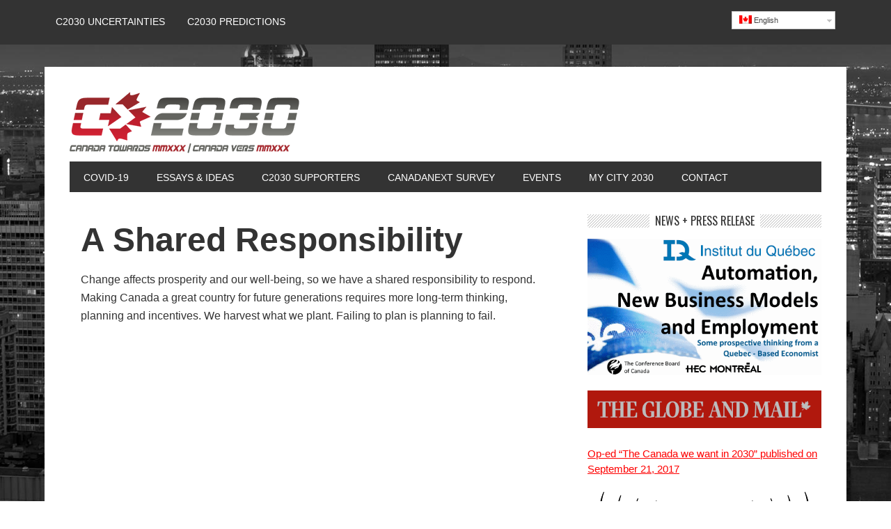

--- FILE ---
content_type: text/html; charset=UTF-8
request_url: https://canada2030.ca/a-shared-responsibility/
body_size: 8344
content:
<!DOCTYPE html PUBLIC "-//W3C//DTD XHTML 1.0 Transitional//EN" "http://www.w3.org/TR/xhtml1/DTD/xhtml1-transitional.dtd">
<html xmlns="http://www.w3.org/1999/xhtml" lang="en-US" xml:lang="en-US">
<head profile="http://gmpg.org/xfn/11">
<meta http-equiv="Content-Type" content="text/html; charset=UTF-8" />
			<meta name="robots" content="noodp,noydir" />
		<meta name="viewport" content="width=device-width, initial-scale=1.0"/><title>A Shared Responsibility | Canada 2030 Project</title>

<link rel="stylesheet" href="https://canada2030.ca/wp-content/plugins/sitepress-multilingual-cms/res/css/language-selector.css?v=2.8.2" type="text/css" media="all" />
<meta name='robots' content='max-image-preview:large' />
<link rel='dns-prefetch' href='//fonts.googleapis.com' />
<link rel='dns-prefetch' href='//www.canada2030.ca' />
<link rel='dns-prefetch' href='//s.w.org' />
<link rel="alternate" type="application/rss+xml" title="Canada 2030 Project &raquo; Feed" href="https://canada2030.ca/feed/" />
<link rel="canonical" href="https://canada2030.ca/a-shared-responsibility/" />
<script type="text/javascript">
window._wpemojiSettings = {"baseUrl":"https:\/\/s.w.org\/images\/core\/emoji\/14.0.0\/72x72\/","ext":".png","svgUrl":"https:\/\/s.w.org\/images\/core\/emoji\/14.0.0\/svg\/","svgExt":".svg","source":{"concatemoji":"https:\/\/canada2030.ca\/wp-includes\/js\/wp-emoji-release.min.js?ver=6.0.11"}};
/*! This file is auto-generated */
!function(e,a,t){var n,r,o,i=a.createElement("canvas"),p=i.getContext&&i.getContext("2d");function s(e,t){var a=String.fromCharCode,e=(p.clearRect(0,0,i.width,i.height),p.fillText(a.apply(this,e),0,0),i.toDataURL());return p.clearRect(0,0,i.width,i.height),p.fillText(a.apply(this,t),0,0),e===i.toDataURL()}function c(e){var t=a.createElement("script");t.src=e,t.defer=t.type="text/javascript",a.getElementsByTagName("head")[0].appendChild(t)}for(o=Array("flag","emoji"),t.supports={everything:!0,everythingExceptFlag:!0},r=0;r<o.length;r++)t.supports[o[r]]=function(e){if(!p||!p.fillText)return!1;switch(p.textBaseline="top",p.font="600 32px Arial",e){case"flag":return s([127987,65039,8205,9895,65039],[127987,65039,8203,9895,65039])?!1:!s([55356,56826,55356,56819],[55356,56826,8203,55356,56819])&&!s([55356,57332,56128,56423,56128,56418,56128,56421,56128,56430,56128,56423,56128,56447],[55356,57332,8203,56128,56423,8203,56128,56418,8203,56128,56421,8203,56128,56430,8203,56128,56423,8203,56128,56447]);case"emoji":return!s([129777,127995,8205,129778,127999],[129777,127995,8203,129778,127999])}return!1}(o[r]),t.supports.everything=t.supports.everything&&t.supports[o[r]],"flag"!==o[r]&&(t.supports.everythingExceptFlag=t.supports.everythingExceptFlag&&t.supports[o[r]]);t.supports.everythingExceptFlag=t.supports.everythingExceptFlag&&!t.supports.flag,t.DOMReady=!1,t.readyCallback=function(){t.DOMReady=!0},t.supports.everything||(n=function(){t.readyCallback()},a.addEventListener?(a.addEventListener("DOMContentLoaded",n,!1),e.addEventListener("load",n,!1)):(e.attachEvent("onload",n),a.attachEvent("onreadystatechange",function(){"complete"===a.readyState&&t.readyCallback()})),(e=t.source||{}).concatemoji?c(e.concatemoji):e.wpemoji&&e.twemoji&&(c(e.twemoji),c(e.wpemoji)))}(window,document,window._wpemojiSettings);
</script>
<style type="text/css">
img.wp-smiley,
img.emoji {
	display: inline !important;
	border: none !important;
	box-shadow: none !important;
	height: 1em !important;
	width: 1em !important;
	margin: 0 0.07em !important;
	vertical-align: -0.1em !important;
	background: none !important;
	padding: 0 !important;
}
</style>
	<link rel='stylesheet' id='language-selector-css'  href='https://canada2030.ca/wp-content/plugins/sitepress-multilingual-cms/res/css/language-selector-click.css?ver=6.0.11' type='text/css' media='all' />
<link rel='stylesheet' id='canada2030-css'  href='https://canada2030.ca/wp-content/themes/c2030/style.css?ver=1.0' type='text/css' media='all' />
<link rel='stylesheet' id='wp-block-library-css'  href='https://canada2030.ca/wp-includes/css/dist/block-library/style.min.css?ver=6.0.11' type='text/css' media='all' />
<style id='global-styles-inline-css' type='text/css'>
body{--wp--preset--color--black: #000000;--wp--preset--color--cyan-bluish-gray: #abb8c3;--wp--preset--color--white: #ffffff;--wp--preset--color--pale-pink: #f78da7;--wp--preset--color--vivid-red: #cf2e2e;--wp--preset--color--luminous-vivid-orange: #ff6900;--wp--preset--color--luminous-vivid-amber: #fcb900;--wp--preset--color--light-green-cyan: #7bdcb5;--wp--preset--color--vivid-green-cyan: #00d084;--wp--preset--color--pale-cyan-blue: #8ed1fc;--wp--preset--color--vivid-cyan-blue: #0693e3;--wp--preset--color--vivid-purple: #9b51e0;--wp--preset--gradient--vivid-cyan-blue-to-vivid-purple: linear-gradient(135deg,rgba(6,147,227,1) 0%,rgb(155,81,224) 100%);--wp--preset--gradient--light-green-cyan-to-vivid-green-cyan: linear-gradient(135deg,rgb(122,220,180) 0%,rgb(0,208,130) 100%);--wp--preset--gradient--luminous-vivid-amber-to-luminous-vivid-orange: linear-gradient(135deg,rgba(252,185,0,1) 0%,rgba(255,105,0,1) 100%);--wp--preset--gradient--luminous-vivid-orange-to-vivid-red: linear-gradient(135deg,rgba(255,105,0,1) 0%,rgb(207,46,46) 100%);--wp--preset--gradient--very-light-gray-to-cyan-bluish-gray: linear-gradient(135deg,rgb(238,238,238) 0%,rgb(169,184,195) 100%);--wp--preset--gradient--cool-to-warm-spectrum: linear-gradient(135deg,rgb(74,234,220) 0%,rgb(151,120,209) 20%,rgb(207,42,186) 40%,rgb(238,44,130) 60%,rgb(251,105,98) 80%,rgb(254,248,76) 100%);--wp--preset--gradient--blush-light-purple: linear-gradient(135deg,rgb(255,206,236) 0%,rgb(152,150,240) 100%);--wp--preset--gradient--blush-bordeaux: linear-gradient(135deg,rgb(254,205,165) 0%,rgb(254,45,45) 50%,rgb(107,0,62) 100%);--wp--preset--gradient--luminous-dusk: linear-gradient(135deg,rgb(255,203,112) 0%,rgb(199,81,192) 50%,rgb(65,88,208) 100%);--wp--preset--gradient--pale-ocean: linear-gradient(135deg,rgb(255,245,203) 0%,rgb(182,227,212) 50%,rgb(51,167,181) 100%);--wp--preset--gradient--electric-grass: linear-gradient(135deg,rgb(202,248,128) 0%,rgb(113,206,126) 100%);--wp--preset--gradient--midnight: linear-gradient(135deg,rgb(2,3,129) 0%,rgb(40,116,252) 100%);--wp--preset--duotone--dark-grayscale: url('#wp-duotone-dark-grayscale');--wp--preset--duotone--grayscale: url('#wp-duotone-grayscale');--wp--preset--duotone--purple-yellow: url('#wp-duotone-purple-yellow');--wp--preset--duotone--blue-red: url('#wp-duotone-blue-red');--wp--preset--duotone--midnight: url('#wp-duotone-midnight');--wp--preset--duotone--magenta-yellow: url('#wp-duotone-magenta-yellow');--wp--preset--duotone--purple-green: url('#wp-duotone-purple-green');--wp--preset--duotone--blue-orange: url('#wp-duotone-blue-orange');--wp--preset--font-size--small: 13px;--wp--preset--font-size--medium: 20px;--wp--preset--font-size--large: 36px;--wp--preset--font-size--x-large: 42px;}.has-black-color{color: var(--wp--preset--color--black) !important;}.has-cyan-bluish-gray-color{color: var(--wp--preset--color--cyan-bluish-gray) !important;}.has-white-color{color: var(--wp--preset--color--white) !important;}.has-pale-pink-color{color: var(--wp--preset--color--pale-pink) !important;}.has-vivid-red-color{color: var(--wp--preset--color--vivid-red) !important;}.has-luminous-vivid-orange-color{color: var(--wp--preset--color--luminous-vivid-orange) !important;}.has-luminous-vivid-amber-color{color: var(--wp--preset--color--luminous-vivid-amber) !important;}.has-light-green-cyan-color{color: var(--wp--preset--color--light-green-cyan) !important;}.has-vivid-green-cyan-color{color: var(--wp--preset--color--vivid-green-cyan) !important;}.has-pale-cyan-blue-color{color: var(--wp--preset--color--pale-cyan-blue) !important;}.has-vivid-cyan-blue-color{color: var(--wp--preset--color--vivid-cyan-blue) !important;}.has-vivid-purple-color{color: var(--wp--preset--color--vivid-purple) !important;}.has-black-background-color{background-color: var(--wp--preset--color--black) !important;}.has-cyan-bluish-gray-background-color{background-color: var(--wp--preset--color--cyan-bluish-gray) !important;}.has-white-background-color{background-color: var(--wp--preset--color--white) !important;}.has-pale-pink-background-color{background-color: var(--wp--preset--color--pale-pink) !important;}.has-vivid-red-background-color{background-color: var(--wp--preset--color--vivid-red) !important;}.has-luminous-vivid-orange-background-color{background-color: var(--wp--preset--color--luminous-vivid-orange) !important;}.has-luminous-vivid-amber-background-color{background-color: var(--wp--preset--color--luminous-vivid-amber) !important;}.has-light-green-cyan-background-color{background-color: var(--wp--preset--color--light-green-cyan) !important;}.has-vivid-green-cyan-background-color{background-color: var(--wp--preset--color--vivid-green-cyan) !important;}.has-pale-cyan-blue-background-color{background-color: var(--wp--preset--color--pale-cyan-blue) !important;}.has-vivid-cyan-blue-background-color{background-color: var(--wp--preset--color--vivid-cyan-blue) !important;}.has-vivid-purple-background-color{background-color: var(--wp--preset--color--vivid-purple) !important;}.has-black-border-color{border-color: var(--wp--preset--color--black) !important;}.has-cyan-bluish-gray-border-color{border-color: var(--wp--preset--color--cyan-bluish-gray) !important;}.has-white-border-color{border-color: var(--wp--preset--color--white) !important;}.has-pale-pink-border-color{border-color: var(--wp--preset--color--pale-pink) !important;}.has-vivid-red-border-color{border-color: var(--wp--preset--color--vivid-red) !important;}.has-luminous-vivid-orange-border-color{border-color: var(--wp--preset--color--luminous-vivid-orange) !important;}.has-luminous-vivid-amber-border-color{border-color: var(--wp--preset--color--luminous-vivid-amber) !important;}.has-light-green-cyan-border-color{border-color: var(--wp--preset--color--light-green-cyan) !important;}.has-vivid-green-cyan-border-color{border-color: var(--wp--preset--color--vivid-green-cyan) !important;}.has-pale-cyan-blue-border-color{border-color: var(--wp--preset--color--pale-cyan-blue) !important;}.has-vivid-cyan-blue-border-color{border-color: var(--wp--preset--color--vivid-cyan-blue) !important;}.has-vivid-purple-border-color{border-color: var(--wp--preset--color--vivid-purple) !important;}.has-vivid-cyan-blue-to-vivid-purple-gradient-background{background: var(--wp--preset--gradient--vivid-cyan-blue-to-vivid-purple) !important;}.has-light-green-cyan-to-vivid-green-cyan-gradient-background{background: var(--wp--preset--gradient--light-green-cyan-to-vivid-green-cyan) !important;}.has-luminous-vivid-amber-to-luminous-vivid-orange-gradient-background{background: var(--wp--preset--gradient--luminous-vivid-amber-to-luminous-vivid-orange) !important;}.has-luminous-vivid-orange-to-vivid-red-gradient-background{background: var(--wp--preset--gradient--luminous-vivid-orange-to-vivid-red) !important;}.has-very-light-gray-to-cyan-bluish-gray-gradient-background{background: var(--wp--preset--gradient--very-light-gray-to-cyan-bluish-gray) !important;}.has-cool-to-warm-spectrum-gradient-background{background: var(--wp--preset--gradient--cool-to-warm-spectrum) !important;}.has-blush-light-purple-gradient-background{background: var(--wp--preset--gradient--blush-light-purple) !important;}.has-blush-bordeaux-gradient-background{background: var(--wp--preset--gradient--blush-bordeaux) !important;}.has-luminous-dusk-gradient-background{background: var(--wp--preset--gradient--luminous-dusk) !important;}.has-pale-ocean-gradient-background{background: var(--wp--preset--gradient--pale-ocean) !important;}.has-electric-grass-gradient-background{background: var(--wp--preset--gradient--electric-grass) !important;}.has-midnight-gradient-background{background: var(--wp--preset--gradient--midnight) !important;}.has-small-font-size{font-size: var(--wp--preset--font-size--small) !important;}.has-medium-font-size{font-size: var(--wp--preset--font-size--medium) !important;}.has-large-font-size{font-size: var(--wp--preset--font-size--large) !important;}.has-x-large-font-size{font-size: var(--wp--preset--font-size--x-large) !important;}
</style>
<link rel='stylesheet' id='google-font-css'  href='https://fonts.googleapis.com/css?family=Oswald%3A400&#038;ver=2.10.1' type='text/css' media='all' />
<link rel='stylesheet' id='slidetabs-css'  href='https://www.canada2030.ca/wp-content/plugins/slidetabs/templates/separated/template.css?ver=2.10.1' type='text/css' media='all' />
<script type='text/javascript' src='https://canada2030.ca/wp-content/plugins/slidetabs/js/jquery-1.7.2.min.js?ver=1.7.2' id='jquery-js'></script>
<script type='text/javascript' src='https://canada2030.ca/wp-content/plugins/sitepress-multilingual-cms/res/js/language-selector.js?ver=6.0.11' id='language-selector-js'></script>
<!--[if lt IE 9]>
<script type='text/javascript' src='https://canada2030.ca/wp-content/themes/genesis/lib/js/html5shiv.min.js?ver=3.7.3' id='html5shiv-js'></script>
<![endif]-->
<script type='text/javascript' src='https://canada2030.ca/wp-content/themes/c2030/js/backstretch.js?ver=1.0.0' id='metro-backstretch-js'></script>
<script type='text/javascript' id='metro-backstretch-set-js-extra'>
/* <![CDATA[ */
var BackStretchImg = {"src":"http:\/\/canada2030.ca\/wp-content\/uploads\/2014\/09\/background.jpg"};
/* ]]> */
</script>
<script type='text/javascript' src='https://canada2030.ca/wp-content/themes/c2030/js/backstretch-set.js?ver=1.0.0' id='metro-backstretch-set-js'></script>
<link rel="https://api.w.org/" href="https://canada2030.ca/wp-json/" /><link rel="alternate" type="application/json" href="https://canada2030.ca/wp-json/wp/v2/pages/42" /><link rel="EditURI" type="application/rsd+xml" title="RSD" href="https://canada2030.ca/xmlrpc.php?rsd" />
<link rel='shortlink' href='https://canada2030.ca/?p=42' />
<link rel="alternate" type="application/json+oembed" href="https://canada2030.ca/wp-json/oembed/1.0/embed?url=https%3A%2F%2Fcanada2030.ca%2Fa-shared-responsibility%2F" />
<link rel="alternate" type="text/xml+oembed" href="https://canada2030.ca/wp-json/oembed/1.0/embed?url=https%3A%2F%2Fcanada2030.ca%2Fa-shared-responsibility%2F&#038;format=xml" />
<script type="text/javascript">var icl_lang = 'en';var icl_home = 'https://canada2030.ca/';</script>
<script type="text/javascript" src="https://canada2030.ca/wp-content/plugins/sitepress-multilingual-cms/res/js/sitepress.js"></script>
<meta name="generator" content="WPML ver:2.8.2 stt:1,4;0" />
<link rel="alternate" hreflang="fr-FR" href="https://canada2030.ca/fr/responsabilite-partagee/" />
<link rel="icon" href="https://canada2030.ca/wp-content/themes/c2030/images/favicon.ico" />
<style type="text/css">.broken_link, a.broken_link {
	text-decoration: line-through;
}</style></head>
<body class="page-template-default page page-id-42 custom-background header-image header-full-width content-sidebar"><svg xmlns="http://www.w3.org/2000/svg" viewBox="0 0 0 0" width="0" height="0" focusable="false" role="none" style="visibility: hidden; position: absolute; left: -9999px; overflow: hidden;" ><defs><filter id="wp-duotone-dark-grayscale"><feColorMatrix color-interpolation-filters="sRGB" type="matrix" values=" .299 .587 .114 0 0 .299 .587 .114 0 0 .299 .587 .114 0 0 .299 .587 .114 0 0 " /><feComponentTransfer color-interpolation-filters="sRGB" ><feFuncR type="table" tableValues="0 0.498039215686" /><feFuncG type="table" tableValues="0 0.498039215686" /><feFuncB type="table" tableValues="0 0.498039215686" /><feFuncA type="table" tableValues="1 1" /></feComponentTransfer><feComposite in2="SourceGraphic" operator="in" /></filter></defs></svg><svg xmlns="http://www.w3.org/2000/svg" viewBox="0 0 0 0" width="0" height="0" focusable="false" role="none" style="visibility: hidden; position: absolute; left: -9999px; overflow: hidden;" ><defs><filter id="wp-duotone-grayscale"><feColorMatrix color-interpolation-filters="sRGB" type="matrix" values=" .299 .587 .114 0 0 .299 .587 .114 0 0 .299 .587 .114 0 0 .299 .587 .114 0 0 " /><feComponentTransfer color-interpolation-filters="sRGB" ><feFuncR type="table" tableValues="0 1" /><feFuncG type="table" tableValues="0 1" /><feFuncB type="table" tableValues="0 1" /><feFuncA type="table" tableValues="1 1" /></feComponentTransfer><feComposite in2="SourceGraphic" operator="in" /></filter></defs></svg><svg xmlns="http://www.w3.org/2000/svg" viewBox="0 0 0 0" width="0" height="0" focusable="false" role="none" style="visibility: hidden; position: absolute; left: -9999px; overflow: hidden;" ><defs><filter id="wp-duotone-purple-yellow"><feColorMatrix color-interpolation-filters="sRGB" type="matrix" values=" .299 .587 .114 0 0 .299 .587 .114 0 0 .299 .587 .114 0 0 .299 .587 .114 0 0 " /><feComponentTransfer color-interpolation-filters="sRGB" ><feFuncR type="table" tableValues="0.549019607843 0.988235294118" /><feFuncG type="table" tableValues="0 1" /><feFuncB type="table" tableValues="0.717647058824 0.254901960784" /><feFuncA type="table" tableValues="1 1" /></feComponentTransfer><feComposite in2="SourceGraphic" operator="in" /></filter></defs></svg><svg xmlns="http://www.w3.org/2000/svg" viewBox="0 0 0 0" width="0" height="0" focusable="false" role="none" style="visibility: hidden; position: absolute; left: -9999px; overflow: hidden;" ><defs><filter id="wp-duotone-blue-red"><feColorMatrix color-interpolation-filters="sRGB" type="matrix" values=" .299 .587 .114 0 0 .299 .587 .114 0 0 .299 .587 .114 0 0 .299 .587 .114 0 0 " /><feComponentTransfer color-interpolation-filters="sRGB" ><feFuncR type="table" tableValues="0 1" /><feFuncG type="table" tableValues="0 0.278431372549" /><feFuncB type="table" tableValues="0.592156862745 0.278431372549" /><feFuncA type="table" tableValues="1 1" /></feComponentTransfer><feComposite in2="SourceGraphic" operator="in" /></filter></defs></svg><svg xmlns="http://www.w3.org/2000/svg" viewBox="0 0 0 0" width="0" height="0" focusable="false" role="none" style="visibility: hidden; position: absolute; left: -9999px; overflow: hidden;" ><defs><filter id="wp-duotone-midnight"><feColorMatrix color-interpolation-filters="sRGB" type="matrix" values=" .299 .587 .114 0 0 .299 .587 .114 0 0 .299 .587 .114 0 0 .299 .587 .114 0 0 " /><feComponentTransfer color-interpolation-filters="sRGB" ><feFuncR type="table" tableValues="0 0" /><feFuncG type="table" tableValues="0 0.647058823529" /><feFuncB type="table" tableValues="0 1" /><feFuncA type="table" tableValues="1 1" /></feComponentTransfer><feComposite in2="SourceGraphic" operator="in" /></filter></defs></svg><svg xmlns="http://www.w3.org/2000/svg" viewBox="0 0 0 0" width="0" height="0" focusable="false" role="none" style="visibility: hidden; position: absolute; left: -9999px; overflow: hidden;" ><defs><filter id="wp-duotone-magenta-yellow"><feColorMatrix color-interpolation-filters="sRGB" type="matrix" values=" .299 .587 .114 0 0 .299 .587 .114 0 0 .299 .587 .114 0 0 .299 .587 .114 0 0 " /><feComponentTransfer color-interpolation-filters="sRGB" ><feFuncR type="table" tableValues="0.780392156863 1" /><feFuncG type="table" tableValues="0 0.949019607843" /><feFuncB type="table" tableValues="0.352941176471 0.470588235294" /><feFuncA type="table" tableValues="1 1" /></feComponentTransfer><feComposite in2="SourceGraphic" operator="in" /></filter></defs></svg><svg xmlns="http://www.w3.org/2000/svg" viewBox="0 0 0 0" width="0" height="0" focusable="false" role="none" style="visibility: hidden; position: absolute; left: -9999px; overflow: hidden;" ><defs><filter id="wp-duotone-purple-green"><feColorMatrix color-interpolation-filters="sRGB" type="matrix" values=" .299 .587 .114 0 0 .299 .587 .114 0 0 .299 .587 .114 0 0 .299 .587 .114 0 0 " /><feComponentTransfer color-interpolation-filters="sRGB" ><feFuncR type="table" tableValues="0.650980392157 0.403921568627" /><feFuncG type="table" tableValues="0 1" /><feFuncB type="table" tableValues="0.447058823529 0.4" /><feFuncA type="table" tableValues="1 1" /></feComponentTransfer><feComposite in2="SourceGraphic" operator="in" /></filter></defs></svg><svg xmlns="http://www.w3.org/2000/svg" viewBox="0 0 0 0" width="0" height="0" focusable="false" role="none" style="visibility: hidden; position: absolute; left: -9999px; overflow: hidden;" ><defs><filter id="wp-duotone-blue-orange"><feColorMatrix color-interpolation-filters="sRGB" type="matrix" values=" .299 .587 .114 0 0 .299 .587 .114 0 0 .299 .587 .114 0 0 .299 .587 .114 0 0 " /><feComponentTransfer color-interpolation-filters="sRGB" ><feFuncR type="table" tableValues="0.0980392156863 1" /><feFuncG type="table" tableValues="0 0.662745098039" /><feFuncB type="table" tableValues="0.847058823529 0.419607843137" /><feFuncA type="table" tableValues="1 1" /></feComponentTransfer><feComposite in2="SourceGraphic" operator="in" /></filter></defs></svg><div id="subnav"><div class="wrap"><ul id="menu-very-top-bar" class="menu genesis-nav-menu menu-secondary js-superfish"><li id="menu-item-772" class="menu-item menu-item-type-post_type menu-item-object-page menu-item-772"><a href="https://canada2030.ca/2030-uncertainties-for-canada/">C2030 UNCERTAINTIES</a></li>
<li id="menu-item-312" class="menu-item menu-item-type-custom menu-item-object-custom menu-item-312"><a href="http://canada2030.ca/predictions">C2030 Predictions</a></li>
</ul><div class="subnav-right widget-area"><div id="icl_lang_sel_widget" class="widget icl_languages_selector"><div class="widget-wrap">        
    <div id="lang_sel_click" onclick="wpml_language_selector_click.toggle();" class="lang_sel_click" >
        <ul>
            <li>
                <a href="javascript:;" class="lang_sel_sel icl-en">
                                    
                    <img class="iclflag" src="https://canada2030.ca/wp-content/plugins/sitepress-multilingual-cms/res/flags/canada.png" alt="en"  title="English" />
                                        English                
                </a>                                
                <ul>
                                        <li class="icl-fr">
                        <a rel="alternate" href="https://canada2030.ca/fr/responsabilite-partagee/">
                                            
                            <img class="iclflag" src="https://canada2030.ca/wp-content/plugins/sitepress-multilingual-cms/res/flags/canada.png" alt="fr" title="Français" />&nbsp;                    
                                                    
                            
                                                        
                            <span class="icl_lang_sel_native">Français</span> 
                                         <span class="icl_lang_sel_translated">(French)</span>                        </a>
                    </li>
                                    </ul>
                   
                
            </li>
            
        </ul>    
    </div></div></div></div></div></div><div id="wrap"><div id="header"><div class="wrap"><div id="title-area"><p id="title"><a href="https://canada2030.ca/">Canada 2030 Project</a></p></div></div></div><div id="nav"><div class="wrap"><ul id="menu-main-menu" class="menu genesis-nav-menu menu-primary js-superfish"><li id="menu-item-1706" class="menu-item menu-item-type-post_type menu-item-object-page menu-item-1706"><a href="https://canada2030.ca/covid-19/">COVID-19</a></li>
<li id="menu-item-352" class="menu-item menu-item-type-custom menu-item-object-custom menu-item-has-children menu-item-352"><a>Essays &#038; Ideas</a>
<ul class="sub-menu">
	<li id="menu-item-307" class="menu-item menu-item-type-taxonomy menu-item-object-essay-category menu-item-307"><a href="https://canada2030.ca/essay-category/demographics/">Demographics, urbanization, natural resources &amp; the environment</a></li>
	<li id="menu-item-308" class="menu-item menu-item-type-taxonomy menu-item-object-essay-category menu-item-308"><a href="https://canada2030.ca/essay-category/geopolitics-governance/">Geopolitics &amp; Governance</a></li>
	<li id="menu-item-309" class="menu-item menu-item-type-taxonomy menu-item-object-essay-category menu-item-309"><a href="https://canada2030.ca/essay-category/globalization/">Globalization</a></li>
	<li id="menu-item-310" class="menu-item menu-item-type-taxonomy menu-item-object-essay-category menu-item-310"><a href="https://canada2030.ca/essay-category/science-technology/">Science &amp; Technology</a></li>
	<li id="menu-item-306" class="menu-item menu-item-type-taxonomy menu-item-object-essay-category menu-item-306"><a href="https://canada2030.ca/essay-category/2030-outside-canada/">2030 Outside Canada</a></li>
</ul>
</li>
<li id="menu-item-166" class="menu-item menu-item-type-post_type menu-item-object-page menu-item-166"><a href="https://canada2030.ca/c2030-supporters/">C2030 Supporters</a></li>
<li id="menu-item-1348" class="menu-item menu-item-type-post_type menu-item-object-page menu-item-1348"><a href="https://canada2030.ca/ipsos-canadanext-slides-english/">CanadaNext Survey</a></li>
<li id="menu-item-950" class="menu-item menu-item-type-post_type menu-item-object-page menu-item-950"><a href="https://canada2030.ca/events-2/">Events</a></li>
<li id="menu-item-105" class="menu-item menu-item-type-post_type menu-item-object-page menu-item-105"><a href="https://canada2030.ca/my-city-2030/">My City 2030</a></li>
<li id="menu-item-201" class="menu-item menu-item-type-post_type menu-item-object-page menu-item-201"><a href="https://canada2030.ca/contact-c2030/">Contact</a></li>
</ul></div></div><div id="inner"><div id="content-sidebar-wrap"><div id="content" class="hfeed"><div class="post-42 page type-page status-publish has-post-thumbnail hentry entry"><h1 class="entry-title">A Shared Responsibility</h1>
<div class="entry-content"><p>Change affects prosperity and our well-being, so we have a shared responsibility to respond. Making Canada a great country for future generations requires more long-term thinking, planning and incentives. We harvest what we plant. Failing to plan is planning to fail.</p>
</div></div></div><div id="sidebar" class="sidebar widget-area"><div id="text_icl-10" class="widget widget_text_icl"><div class="widget-wrap"><h4 class="widget-title widgettitle"><span class="widget-headline">NEWS + PRESS RELEASE</span></h4>
        <div class="textwidget"><a href="/essay-ideas/automation-new-business-models-and-employment-some-prospective-thinking-from-a-quebec-based-economist/"><img src="http://canada2030.ca/wp-content/uploads/2018/03/EN-Blurb-link-image.gif" alt="Automation, New Business Models and Employment" /></a>
<br /><br /><a href="https://www-theglobeandmail-com.cdn.ampproject.org/c/s/www.theglobeandmail.com/report-on-business/rob-commentary/the-canada-we-want-in-2030-must-be-debated-today/article36335896/?service=amp" target="_blank"><p style="text-align:center;"><img src="http://canada2030.ca/wp-content/uploads/2017/10/TGAM.png" style="margin-bottom: 10px;" /></p>
<p>Op-ed “The Canada we want in 2030” published on September 21, 2017</p></a>
<p style="text-align:center;"><img src="http://canada2030.ca/wp-content/uploads/2015/11/PressReleaseIcon_v002-01.png" style="margin-bottom: 10px;" /></p>
<p>Trudeau’s new government confirms another “CANADA TOWARDS 2030” prediction.
</p>
<p><a href="http://canada2030.ca/wp-content/uploads/2015/11/Science-Canada-C2030-Press-Release.pdf">Click here for the full press release.</a></p></div>
</div></div>
<div id="text_icl-8" class="widget widget_text_icl"><div class="widget-wrap"><h4 class="widget-title widgettitle"><span class="widget-headline">Past Events</span></h4>
        <div class="textwidget"><h3 style="margin-bottom: 5px;">C2030@CANADANEXT</h3>
<img src="http://canada2030.ca/wp-content/uploads/2017/09/CanadaNext_logo_black-and-red.png" style="height: 11em; display: block; margin: 0 auto;" />
<a href="http://canada2030.ca/ipsos-canadanext-slides-english/">Survey Excerpts (click here)</a><br />
Toronto - September 18, 2017<br /><br />

<h3 style="margin-bottom: 5px;">C2030@CANADA SUMMIT - The Economist</h3>
<img src="http://canada2030.ca/wp-content/uploads/2017/09/Economist-Canada-Summit.png" style="display: block; margin: 0 auto;"/>
Montreal - September 7, 2017<br /><br />
<h3 style="margin-bottom: 5px;">C2030@50th Annual IFEBP Conference</h3>
<img src="http://canada2030.ca/wp-content/uploads/2017/09/IFEBP-50-logo_FNL.png" style="width: 150px;"/>
<img src="http://canada2030.ca/wp-content/uploads/2017/09/IFEBP_logo.png" style="width: 150px; vertical-align: 15px;"/><br />
Two Presentations<br />
Montreal - August 26, 2017<br /><br />

<h3 style="margin-bottom: 5px;">C2030@C2</h3>
<img src="http://canada2030.ca/wp-content/uploads/2017/09/C2_Logo_EN_2017_mtl.png" style="display: block; margin: 0 auto;"/><br />
Montreal - May 24, 2017<br /><br />

<h3 style="margin-bottom: 5px;">C2030@Rendez-vous national de la main d’œuvre</h3>
<img src="http://canada2030.ca/wp-content/uploads/2017/09/RV-national-Logo.png" style="height: 11em; display: block; margin: 0 auto;"/><br />
Quebec City - February 16, 2017<br /><br />
</div>
</div></div>
<div id="text_icl-7" class="widget widget_text_icl"><div class="widget-wrap"><h4 class="widget-title widgettitle"><span class="widget-headline">RIMS Canada Conference </span></h4>
        <div class="textwidget"><img src="http://canada2030.ca/wp-content/uploads/2014/09/RIMS_Canada_v002.png" alt="RIMS Canada Conference" style="margin-bottom: 10px;" /><br /><p>Eric is SVP – North America, Oxford Analytica, a global analysis and advisory firm he joined in 1993. He is also Executive Fellow, School of Public Policy, University of Calgary.</p><a href="http://www.riskmanagementmonitor.com/asking-the-big-questions-about-canadas-future/" target="_blank">Read more >></a></div>
</div></div>
<div id="featured-post-14" class="widget featured-content featuredpost"><div class="widget-wrap"><h4 class="widget-title widgettitle"><span class="widget-headline">PREDICTIONS</span></h4>
<div class="post-715 predictions type-predictions status-publish has-post-thumbnail hentry entry gfwa-1 gfwa-odd"><img width="336" height="190" src="https://canada2030.ca/wp-content/uploads/2014/02/Predictions_Automation_v002.png" class="alignnone" alt="" loading="lazy" srcset="https://canada2030.ca/wp-content/uploads/2014/02/Predictions_Automation_v002.png 336w, https://canada2030.ca/wp-content/uploads/2014/02/Predictions_Automation_v002-300x169.png 300w" sizes="(max-width: 336px) 100vw, 336px" /><h2>Automation of service sector and professional robots</h2><p>New technologies have reinvented agriculture and industry, replacing labor with machines, software and new processes. Artificial intelligence, robots and automation will bring a similar revolution to workers of the tertiary sector. Pharmacists, actuaries, accountants, doctors or laboratory technicians may be forced to specialize in more non-routine, analytical/cognitive tasks — or look for a second career.</p>
</div><!--end post_class()-->

<div class="post-713 predictions type-predictions status-publish has-post-thumbnail hentry entry gfwa-2 gfwa-even"><img width="336" height="78" src="https://canada2030.ca/wp-content/uploads/2014/02/Predictions_STCanada_v001.jpg" class="alignnone" alt="" loading="lazy" srcset="https://canada2030.ca/wp-content/uploads/2014/02/Predictions_STCanada_v001.jpg 336w, https://canada2030.ca/wp-content/uploads/2014/02/Predictions_STCanada_v001-300x69.jpg 300w" sizes="(max-width: 336px) 100vw, 336px" /><h2>S&#038;T Canada</h2><p><img src="http://canada2030.ca/wp-content/uploads/2015/11/Checkbox-01.png" style="float: left;    margin-bottom: 0;" />Compelled by revolutionary technologies, new scientific advances, and the economic importance of high-tech products and services, Ottawa will decide to centralize all its R&#038;D policies and subsidies, health, pharmaceutical testing and certification, agricultural, water, energy and fisheries research, space programs, telecommunications and other intellectual property development into one agency: <em>Science &#038; Technology Canada</em>.</p>
</div><!--end post_class()-->

<div class="post-711 predictions type-predictions status-publish has-post-thumbnail hentry entry gfwa-3 gfwa-odd"><img width="336" height="190" src="https://canada2030.ca/wp-content/uploads/2014/02/cyber-warfare1-336x190.jpg" class="alignnone" alt="" loading="lazy" /><h2>9-11 of the Digital Age</h2><p>One morning we will wake up and our “all-connected world” will have been disconnected by cyber terrorists. We will learn to live without electricity, internet, telecommunications, banks, subways, trains, airports, hospitals, personal identity, etc., for a few days or even a few weeks. And we will have to decide how to reply to our virtual enemies.</p>
</div><!--end post_class()-->

<div class="post-709 predictions type-predictions status-publish has-post-thumbnail hentry entry gfwa-4 gfwa-even"><img width="336" height="190" src="https://canada2030.ca/wp-content/uploads/2014/02/Predictions_chinese_military_parade_v001-336x190.jpg" class="alignnone" alt="" loading="lazy" /><h2>From NATO to PDO (Pacific Defence Organization)</h2><p>There will be an estimated 4 million Canadians of Asian descent by 2030. As the risk of naval conflicts increases in Asia, Ottawa will be asked to enhance Canada’s military capacity in the region. After or to avoid a war in China&#8217;s sea or India&#8217;s neighbourhood, we may have institutionalised our Asian defence footprint in a military treaty, joint exercises or a permanent base.</p>
</div><!--end post_class()-->

<div class="post-721 predictions type-predictions status-publish has-post-thumbnail hentry entry gfwa-5 gfwa-odd"><img width="336" height="190" src="https://canada2030.ca/wp-content/uploads/2014/02/Predictions_oldPeoplePix_v003-336x190.jpg" class="alignnone" alt="" loading="lazy" /><h2>Older People Everywhere</h2><p>With some 2.4 million Canadians aged 80 and above in 2030, and the +65-year old representing 23% of the total population (more in Quebec and the Maritimes), there will be more old people at the office (or working from home), in classrooms, in start-ups, in bars, at the gym or in jails. The +65 will represent a leading and growing consumer group, and powerful lobby too.</p>
</div><!--end post_class()-->

<div class="post-719 predictions type-predictions status-publish has-post-thumbnail hentry entry gfwa-6 gfwa-even"><img width="322" height="190" src="https://canada2030.ca/wp-content/uploads/2014/02/BlocCanadien_v003-322x190.png" class="alignnone" alt="" loading="lazy" /><h2>From Bloc Québécois to  Bloc Canadien</h2><p>In 2030, the population shift to Ontario and the West will have redesigned our electoral map with a smaller proportion of ridings in Quebec and the Atlantic provinces. Because of the new “electoral math”, a Canadian Prime Minister will be able to get elected without any MPs on the East coast. By then, the strongest candidates from Quebec and the Atlantic provinces may run for a neutral party that will integrate them within the winning one in Ottawa.</p>
</div><!--end post_class()-->

<div class="post-717 predictions type-predictions status-publish has-post-thumbnail hentry entry gfwa-7 gfwa-odd"><img width="336" height="190" src="https://canada2030.ca/wp-content/uploads/2014/02/Predictions_productiveLeisure-336x190.png" class="alignnone" alt="" loading="lazy" /><h2>Productive leisures</h2><p>Volunteering will become a necessity and altruism an important leisure. Citizens will use crowd-sourcing, “virtual social money”, and time banks to exchange services from coast-to-coast. Crowd-funding and “time-funding” local social services or spending time helping others in need while having fun (weekends or holidays spent building, fixing, caring or teaching) will help address the challenges of an ageing population and limited public services.</p>
</div><!--end post_class()-->

<div class="post-316 predictions type-predictions status-publish has-post-thumbnail hentry entry gfwa-8 gfwa-even"><img width="336" height="190" src="https://canada2030.ca/wp-content/uploads/2013/06/robotcanadahome-336x190.jpg" class="alignnone" alt="Who&#039;s your robot?" loading="lazy" srcset="https://canada2030.ca/wp-content/uploads/2013/06/robotcanadahome-336x190.jpg 336w, https://canada2030.ca/wp-content/uploads/2013/06/robotcanadahome-708x400.jpg 708w" sizes="(max-width: 336px) 100vw, 336px" /><h2>Who&#8217;s Your Robot?</h2><p>Faced with labor scarcity but helped by new electronics and artificial intelligence, in 2030 one out of every four Canadian households will have a robot. Will some robots be branded by Loblaws, Home Depot or your local hospital?</p>
</div><!--end post_class()-->

</div></div>
<div id="text_icl-4" class="widget widget_text_icl"><div class="widget-wrap">        <div class="textwidget"><a href="http://canada2030.ca/predictions">View all predictions</a></div>
</div></div>
</div></div></div><div id="nav"><div class="wrap"><div id="footer-nav" class="menu-cities-menu-container"><ul id="menu-cities-menu" class="menu genesis-nav-menu footer-nav"><li id="menu-item-278" class="menu-item menu-item-type-post_type menu-item-object-page menu-item-278"><a href="https://canada2030.ca/contact-c2030/">Contact Us</a></li>
</ul></div></div></div></div><div id="footer" class="footer"><div class="wrap"><div class="creds"><p>&copy; 2026 C2030 Project. All Rights Reserved.</p></div><div class="gototop"><p><a href="#wrap" rel="nofollow">Return to top of page</a></p></div></div></div><script>
  (function(i,s,o,g,r,a,m){i['GoogleAnalyticsObject']=r;i[r]=i[r]||function(){
  (i[r].q=i[r].q||[]).push(arguments)},i[r].l=1*new Date();a=s.createElement(o),
  m=s.getElementsByTagName(o)[0];a.async=1;a.src=g;m.parentNode.insertBefore(a,m)
  })(window,document,'script','//www.google-analytics.com/analytics.js','ga');

  ga('create', 'UA-50681026-2', 'canada2030.ca');
  ga('send', 'pageview');

</script><script type='text/javascript' src='https://canada2030.ca/wp-includes/js/hoverIntent.min.js?ver=1.10.2' id='hoverIntent-js'></script>
<script type='text/javascript' src='https://canada2030.ca/wp-content/themes/genesis/lib/js/menu/superfish.min.js?ver=1.7.10' id='superfish-js'></script>
<script type='text/javascript' src='https://canada2030.ca/wp-content/themes/genesis/lib/js/menu/superfish.args.min.js?ver=2.10.1' id='superfish-args-js'></script>
<script type='text/javascript' src='https://canada2030.ca/wp-content/themes/genesis/lib/js/menu/superfish.compat.min.js?ver=2.10.1' id='superfish-compat-js'></script>
</body></html>


--- FILE ---
content_type: text/css
request_url: https://canada2030.ca/wp-content/plugins/sitepress-multilingual-cms/res/css/language-selector-click.css?ver=6.0.11
body_size: 646
content:
#lang_sel_click {height:32px; position:relative; z-index:99;  font-family: verdana, arial, sans-serif;}
/* hack to correct IE5.5 faulty box model */
* html #lang_sel_click {width:12em; w\idth:12em;}
/* remove all the bullets, borders and padding from the default list styling */
#lang_sel_click ul, #lang_sel li {padding:0 !important; margin:0 !important; list-style-type:none !important;}
#lang_sel_click li:before{content:'' !important;}
#lang_sel_click ul ul {width:149px;}
/* float the list to make it horizontal and a relative positon so that you can control the dropdown menu positon */
#lang_sel_click li {float:left;width:149px;position:relative;}
/* style the links for the top level */
#lang_sel_click a, #lang_sel_click a:visited {display:block;font-size:11px;text-decoration:none !important; color:#444444; border:1px solid #cdcdcd; background:#fff; padding-left:10px; line-height:24px;}
/* a hack so that IE5.5 faulty box model is corrected */
* html #lang_sel_click a, * html #lang_sel_click a:visited {width:149px; w\idth:138px;}

/* hide the sub levels and give them a positon absolute so that they take up no room */
#lang_sel_click ul ul {visibility:hidden;position:absolute;height:0;top:25px;left:0; width:149px;border-top:1px solid #cdcdcd;}
/* another hack for IE5.5 */
* html #lang_sel_click ul ul {top:18px;t\op:19px;}

/* style the table so that it takes no ppart in the layout - required for IE to work */
#lang_sel_click table {position:absolute; top:0; left:0; border-collapse:collapse;;}

/* style the second level links */
#lang_sel_click ul ul a, #lang_sel_click ul ul a:visited {background:#ffffff; color:#444444; height:auto; line-height:1em; padding:5px 10px;border-width:0 1px 1px 1px;}
/* yet another hack for IE5.5 */
* html #lang_sel_click ul ul a, * html #lang_sel_click ul ul a:visited {width:150px;w\idth:128px;}

/* style the top level hover */
#lang_sel_click a:hover, #lang_sel_click ul ul a:hover{color:#000; background:#eee;}
#lang_sel_click :hover > a, #lang_sel_click ul ul :hover > a {color:#000; background:#eee;}

#lang_sel_click a.lang_sel_sel{
    background:url(../img/nav-arrow-down.png) #fff right no-repeat;
    color:#444;
}
#lang_sel_click a.lang_sel_sel:hover{
    text-decoration: none;
    color:#000;
}

/* make the second level visible when hover on first level list OR link */
/* #lang_sel_click ul li:hover ul, #lang_sel_click ul a:hover ul{visibility:visible; } */

#lang_sel_click img.iclflag{width:18px;height:12px;position: relative; top: 1px;}



--- FILE ---
content_type: text/css
request_url: https://canada2030.ca/wp-content/themes/c2030/style.css?ver=1.0
body_size: 7084
content:
/*
	Theme Name: Canada2030
	Theme URI: https://canada2030.ca
	Description: A responsive child theme created for the Genesis Framework for Canada2030.
	Author: Studiopress
	Author URI: http://www.studiopress.com/

	Version: 1.0

	Tags: black, orange, white, one-column, two-columns, three-columns, fixed-width, custom-menu, full-width-template, sticky-post, theme-options, threaded-comments, translation-ready

	Template: genesis
	Template Version: 1.9

	License: GPL-2.0+
	License URI: http://www.opensource.org/licenses/gpl-license.php
*/


/* Table of Contents

	01 Defaults
	02 Typography
		- Font Color
		- Font Family
		- Font Size
		- Font Miscellaneous
	03 Layout
		- Structure
		- 1080px CSS Grid
		- Header
		- Main Content
		- Post Info & Meta
		- Column Classes
		- Miscellaneous
	04 Menus
		- Primary Navigation Extras
		- Secondary Navigation
	05 Headings
	06 Lists
	07 Post Navigation
	08 Comments
	09 Sidebars
	10 Footer
		- Footer Widgets
	11 Forms & Buttons
		- Gravity Forms
	12 Images & Captions
	13 Theme Colors
		- Metro Blue
		- Metro Green
		- Metro Pink
		- Metro Red
	14 Media Queries
		- max-width: 1024px
		- max-width: 768px
		- max-width: 480px
    15 SlideTabs Plugins Tweaks

*/


/*
01 Defaults
---------------------------------------------------------------------------------------------------- */

html, body, div, span, applet, object, iframe,
h1, h2, h3, h4, h5, h6, p, blockquote, pre,
a, abbr, acronym, address, big, cite, code,
del, dfn, em, img, ins, kbd, q, s, samp,
small, strike, strong, sub, sup, tt, var,
b, u, i, center,
dl, dt, dd, ol, ul, li,
fieldset, form, label, legend,
table, caption, tbody, tfoot, thead, tr, th, td,
article, aside, canvas, details, embed,
figure, figcaption, footer, header, hgroup,
input, menu, nav, output, ruby, section, summary,
time, mark, audio, video {
	border: 0;
	margin: 0;
	padding: 0;
	vertical-align: baseline;
}

html {
	font-size: 100%; /* 16px browser default */
}

body {
	line-height: 1;
}

a.social-buttons,
body,
input,
select,
textarea,
.footer-widgets-1,
.footer-widgets-2,
.footer-widgets-3,
#content,
#inner {
	-moz-box-sizing: border-box;
	-webkit-box-sizing: border-box;
	box-sizing: border-box;
}

a,
a:visited,
button,
input[type="button"],
input[type="submit"],
.btn {
	/*-moz-transition: all 0.2s ease-in-out;
	-webkit-transition: all 0.2s ease-in-out;
	transition: all 0.2s ease-in-out;*/
}

::-moz-selection {
	background-color: #222;
	color: #fff;
}

::selection {
	background-color: #222;
	color: #fff;
}

a img {
	border: none;
}


/*
02 Typography
-------------------------------------------------------------------------------------------------------

	This section covers font colors, families, size, styles and weight.

	This style sheet uses rem values with a pixel fallback.
	The rem values are calculated per the examples below:

	10 / 16 =		0.625rem
	12 / 16 =		0.75rem
	14 / 16 =		0.875rem
	15 / 16 =		0.9375rem
	16 / 16 =		1rem
	18 / 16 =		1.125rem
	20 / 16 =		1.25rem
	24 / 16 =		1.5rem
	30 / 16 =		1.875rem
	36 / 16 =		2.25rem
	42 / 16 =		2.625rem
	48 / 16 =		3rem

	Further reading on the use and compatibility of rems:

	http://caniuse.com/rem
	http://snook.ca/archives/html_and_css/font-size-with-rem

*/

/* 02a - Font Color ----------- */

a:hover,
body,
input,
.post-info a:hover,
.post-meta a:hover {
	color: #333;
}

h1,
h2,
h2 a,
h2 a:visited,
h3,
h4,
h4 a,
h4 a:visited,
h4.widgettitle a,
.entry-title a {
	color: #333;
}

a,
h2 a:hover,
.genesis-nav-menu li.right a:hover,
#footer a:hover,
#subnav .subnav-left a:hover,
#content .gfield_required,
#sidebar .gfield_required {
	color: #fe0000;
}

blockquote::before,
blockquote p,
input,
select,
textarea,
.post-info,
.post-info a,
.post-meta,
.post-meta a,
.sidebar .gform_widget .chzn-results {
	color: #999;
}

button,
input[type="button"],
input[type="submit"],
.btn,
.sidebar .enews-widget p,
.sidebar .enews-widget .widgettitle,
.sidebar .gform_widget,
.sidebar .gform_widget .widgettitle,
.genesis-nav-menu a,
.genesis-nav-menu li.right,
.navigation li a,
.navigation li a:hover,
.navigation li.active a,
.navigation li.disabled,
.post-comments a,
.post-comments a:hover,
#footer a,
#footer p,
#subnav .subnav-left,
#subnav .subnav-left a,
#title a,
#title a:hover {
	color: #fff;
}

/* 02b - Font Family ----------- */

h1,
h2,
h3,
h4,
h5,
h6,
body,
input,
textarea,
.entry-title a {
	font-family: Helvetica, Arial, sans-serif;
}

.widgettitle,
#comments h3,
#respond h3,
#title {
	font-family: 'Oswald', sans-serif;
}

/* 02c - Font Size ----------- */

h1,
.entry-title,
.entry-title a,
#title {
	font-size: 48px;
	font-size: 3rem;
}

.archive .entry-title,
.archive .entry-title a {
	font-size: 24px;
	font-size: 1.5rem;
}

blockquote::before {
	font-size: 32px;
	font-size: 2rem;
}

h2,
.single-essays h1,
.single-facts h1,
.single-predictions h1 {
	font-size: 24px;
	font-size: 1.5rem;
}

h3,
h4,
.after-post h4,
.archive-title,
.home-bottom h2,
.home-middle h2,
.taxonomy-description h1 {
	font-size: 20px;
	font-size: 1.25rem;
}

h5,
#content .gfield_required,
#sidebar .gfield_required {
	font-size: 18px;
	font-size: 1.125rem;
}

h6,
.author-box h1,
.genesis-nav-menu,
.sidebar h2 a,
.widgettitle {
	font-size: 16px;
	font-size: 1rem;
}

.footer-widgets,
.sidebar {
	font-size: 15px;
	font-size: 0.9375rem;
}

input,
select,
textarea,
.genesis-nav-menu a,
.genesis-nav-menu li.right,
.post-info,
.post-meta,
.wp-caption,
#content div.gform_wrapper input[type="submit"] {
	font-size: 14px;
	font-size: 0.875rem;
}

.sidebar .gfield_label {
	font-size: 13px;
	font-size: 0.8125rem;
}

.genesis-nav-menu.menu-primary li li a,
.genesis-nav-menu.menu-secondary li li a,
.post-info,
.post-meta,
#footer p,
#subnav {
	font-size: 12px;
	font-size: 0.75rem;
}

a.social-buttons {
	font-size: 10px;
	font-size: 0.625rem;
}

/* 02d - Font Miscellaneous ----------- */

blockquote p {
	font-style: italic;
}

cite {
	font-style: normal;
}

body {
	font-weight: 300;
}

.widgettitle,
#comments h3,
#respond h3,
#title {
	font-weight: 400;
}

h1,
h2,
h3,
h4,
h5,
h6,
strong,
.entry-title a,
.wp-caption,
#footer p {
	font-weight: 700;
}

a.social-buttons,
.after-post,
.wp-caption {
	text-align: center;
}

.article-link {
	text-align: right;
}

a.social-buttons,
h2 a,
h2 a:visited,
.genesis-nav-menu a,
.navigation li a,
.post-info a,
.post-meta a,
.widgettitle a,
#footer a,
#subnav .subnav-left a,
#title a {
	text-decoration: none;
}

a.social-buttons,
button,
input[type="button"],
input[type="submit"],
span.uppercase,
.btn,
.genesis-nav-menu,
.post-info,
.post-meta,
.widgettitle,
#comments h3,
#respond h3,
#title a {
	text-transform: uppercase;
}


/*
03 Layout
---------------------------------------------------------------------------------------------------- */

/* 03a - Structure ----------- */

.footer-widgets,
#wrap {
	background-color: #fff;
	margin: 32px auto;
	margin: 2rem auto;
	max-width: 1080px;
	overflow: hidden;
}

.metro-landing #wrap {
	max-width: 700px;
}

#wrap {
	clear: both;
	padding: 36px;
	padding: 2.25rem;
}

#inner {
	clear: both;
	overflow: hidden;
	padding-top: 32px;
	padding-top: 2rem;
}

.metro-landing #inner {
	padding-top: 0;
}

/* 03b - 1080px CSS Grid ----------- */

#sidebar-alt {
	width: 15.555555555%; /* 168px / 1080px */
}

.footer-widgets-1,
.footer-widgets-2,
.footer-widgets-3,
.sidebar,
.subnav-left,
#header .widget-area {
	width: 31.111111111%; /* 336px / 1080px */
}

.content-sidebar-sidebar .sidebar,
.sidebar-content-sidebar .sidebar,
.sidebar-sidebar-content .sidebar {
	width: 38.356164383%; /* 336px / 876px */
}

.content-sidebar-sidebar #content,
.sidebar-content-sidebar #content,
.sidebar-sidebar-content #content {
	width: 57.534246575%; /* 504px / 876px */
}

.home-middle-left,
.home-middle-right {
	width: 47.457627118%; /* 336px / 708px */
}

.content-sidebar #content,
.sidebar-content #content,
#title-area {
	width: 65.555555555%; /* 708px / 1080px */
}

.content-sidebar-sidebar #content-sidebar-wrap,
.sidebar-content-sidebar #content-sidebar-wrap,
.sidebar-sidebar-content #content-sidebar-wrap {
	width: 81.111111111%; /* 876px / 1080px */
}

.content-sidebar #content-sidebar-wrap,
.full-width-content #content,
.full-width-content #content-sidebar-wrap,
.sidebar-content #content-sidebar-wrap {
	width: 100%; /* 1080px / 1080px */
}

.footer-widgets-1,
.footer-widgets-2,
.home-middle-left,
.sidebar-content #sidebar,
.sidebar-sidebar-content #sidebar,
#content,
#content-sidebar-wrap,
#footer .gototop,
#sidebar-alt,
#title-area {
	float: left;
}

.content-sidebar-sidebar #sidebar-alt,
.footer-widgets-3,
.home-middle-right,
.sidebar,
.sidebar-content #content,
.sidebar-content-sidebar #content-sidebar-wrap,
.sidebar-sidebar-content #content,
.sidebar-sidebar-content #content-sidebar-wrap,
#footer .creds,
#header .widget-area {
	float: right;
}

/* 03c - Header ----------- */

#header {
	min-height: 100px;
	overflow: hidden;
}

#title {
	margin-bottom: 16px;
	margin-bottom: 1rem;
	padding: 20px 0 16px;
	padding: 1.25rem 0 1rem;
}

#title a {
	background-color: #fe0000;
	line-height: 1;
	padding: 8px 16px;
	padding: 0.5rem 1rem;
}

.header-image #title a {
	background: url(images/logo.png) no-repeat scroll 0 0 transparent;
	padding: 0;

}

.header-image #title {
	margin: 0;
	padding: 0;
}

.header-full-width #title,
.header-full-width #title a,
.header-full-width #title-area {
	width: 100%;
}

.header-image #title,
.header-image #title a,
.header-image #title-area {
	display: block;
	float: left;
	min-height: 100px;
	overflow: hidden;
	text-indent: -9999px;
}

.header-image #title,
.header-image #title a {
	width: 330px;
}

/* 03d - Main Content ----------- */

#content {
	padding: 8px 16px 12px;
	padding: 0.5rem 1rem 0.75rem;
}

.metro-home #content {
	padding: 0;
}

.entry,
.page .post.entry {
	background: url(images/lines.png) bottom repeat-x;
	margin-bottom: 48px;
	margin-bottom: 3rem;
	padding-bottom: 32px;
	padding-bottom: 2rem;
}

.metro-home .entry {
	background: none;
	padding: 0;
}

.metro-home .home-bottom .entry {
	margin-bottom: 20px;
	margin-bottom: 1.25rem;
	padding-bottom: 20px;
	padding-bottom: 1.25rem;
}

.page .entry,
.single .entry {
	background: none;
}

.page .entry {
	margin: 0;
}

.single .entry {
	margin-bottom: 32px;
	margin-bottom: 2rem;
	padding: 0;
}

.entry-content {
	overflow: hidden;
}

.entry-content,
.entry-content p,
.metro-home .entry {
	line-height: 1.625;
}

.after-post p {
	margin-bottom: 20px;
	margin-bottom: 1.25rem;
}

.entry-content p {
	margin-bottom: 26px;
	margin-bottom: 1.625rem;
}

blockquote {
	padding: 24px 64px;
	padding: 1.5rem 4rem;
}

blockquote::before {
	content: "“";
	display: block;
	height: 0;
	left: -20px;
	position: relative;
	top: -10px;
}

/* 03e - Post Info & Meta ----------- */

.post-info,
.post-meta {
	clear: both;
	line-height: 1.5;
}

.post-info {
	margin-bottom: 32px;
	margin-bottom: 2rem;
}

.post-comments a {
	background-color: #fe0000;
	float: right;
	margin-top: -8px;
	margin-top: -0.5rem;
	padding: 8px 16px;
	padding: 0.5rem 1rem;
}

.post-comments a:hover {
	background-color: #333;
}

.categories,
.tags {
	display: block;
}

/* 03f - Column Classes ----------- */

.five-sixths,
.four-fifths,
.four-sixths,
.one-fifth,
.one-fourth,
.one-half,
.one-sixth,
.one-third,
.three-fifths,
.three-fourths,
.three-sixths,
.two-fifths,
.two-fourths,
.two-sixths,
.two-thirds {
	float: left;
	margin-left: 3.333333333%; /* 36px / 1080px */
}

.one-half,
.three-sixths,
.two-fourths {
	width: 48.33333333%; /* 522px / 1080px */
}

.one-third,
.two-sixths {
	width: 31.111111111%; /* 336px / 1080px */
}

.four-sixths,
.two-thirds {
	width: 65.555555555%; /* 708px / 1080px */
}

.one-fourth {
	width: 22.5%; /* 243px / 1080px */
}

.three-fourths {
	width: 74.166666666%; /* 801px / 1080px */
}

.one-fifth {
	width: 17.314814814%; /* 187px / 1080px */
}

.two-fifths {
	width: 37.962962963%; /* 410px / 1080px */
}

.three-fifths {
	width: 58.703703703%; /* 634px / 1080px */
}

.four-fifths {
	width: 79.351851851%; /* 857px / 1080px */
}

.one-sixth {
	width: 13.888888888%; /* 150px / 1080px */
}

.five-sixths {
	width: 82.638888888%; /* 952px / 1152px */
}

.first {
	margin-left: 0;
}

/* 03g - Miscellaneous ----------- */

.featuredpost .post,
.home-middle {
	overflow: hidden;
}

.home-bottom .featuredpost {
	border-bottom: 5px solid #f5f5f5;
	display: block;
	margin-bottom: 16px;
	margin-bottom: 1rem;
	overflow: hidden;
}

.after-post,
.after-post .wrap {
	overflow: hidden;
}

.after-post {
	background: url(images/lines.png);
	margin-top: 32px;
	margin-top: 2rem;
	padding: 16px;
	padding: 1rem;
}

.after-post .wrap {
	background-color: #fff;
	padding: 32px;
	padding: 2rem;
}

p.subscribe-to-comments {
	padding: 24px 0 16px;
	padding: 1.5rem 0 1rem;
}

p.pages,
.clear,
.clear-line,
.first,
.home-bottom,
.home-middle,
#nav {
	clear: both;
}

.clear-line {
	border-bottom: 1px solid #ccc;
	margin-bottom: 26px;
	margin-bottom: 1.625rem;
}

.alignleft,
.archive-page {
	float: left;
}

.alignright {
	float: right;
}

.archive-page {
	width: 50%;
}

.after-post,
.author-box,
.author-box h1,
.taxonomy-description {
	line-height: 1.5;
}

.author-box,
.sticky,
.taxonomy-description {
	background-color: #f5f5f5;
	margin-bottom: 48px;
	margin-bottom: 3rem;
	overflow: hidden;
	padding: 32px;
	padding: 2rem;
}

.breadcrumb {
	background: url(images/lines.png) bottom repeat-x;
	margin-bottom: 32px;
	margin-bottom: 2rem;
	padding-bottom: 20px;
	padding-bottom: 1.25rem;
}

.author .author-box {
	margin-bottom: 32px;
	margin-bottom: 2rem;
}

.line-break {
	border-bottom: 1px solid #333;
	margin-bottom: 16px;
	margin-bottom: 1rem;
	margin-top: 16px;
	margin-top: 1rem;
}

table {
	margin-bottom: 16px;
	margin-bottom: 1rem;
}


/*
04 Menus
---------------------------------------------------------------------------------------------------- */

.genesis-nav-menu {
	overflow: hidden;
}

#header .genesis-nav-menu {
	float: right;
	width: auto;
}

#header .genesis-nav-menu {
	float: right;
	margin-top: 32px;
	margin-top: 2rem;
	width: auto;
}

.footer-nav {
	float: none;
	text-align: center;
}

#subnav .current-menu-item a,
.genesis-nav-menu.menu-primary,
.genesis-nav-menu.footer-nav,
.genesis-nav-menu .no-hover a:hover {
	background-color: #333;
}

.genesis-nav-menu .no-hover a:hover,
.genesis-nav-menu .no-link a:hover {
	cursor: default;
}

.genesis-nav-menu .no-link li a:hover {
	cursor: pointer;
}

.genesis-nav-menu ul {
	float: left;
	width: 100%;
}

.genesis-nav-menu li {
	display: inline-block;
	float: left;
	list-style-type: none;
	text-align: left;
}

.genesis-nav-menu.footer-nav li {
	float: none;
	text-align: center;
}

.genesis-nav-menu a {
	display: block;
	padding: 16px 20px 14px;
	padding: 1rem 1.25rem 0.875rem;
	position: relative;
}

.genesis-nav-menu.menu-secondary a {
	padding: 12px 16px;
	padding: 0.75rem 1rem;
}

#footer-nav .current-menu-item a:hover,
#subnav .current-menu-item a:hover,
.genesis-nav-menu .current-menu-item a,
.genesis-nav-menu li a:hover,
.genesis-nav-menu li:hover a {
	background-color: #fe0000;
}

#footer-nav .current-menu-item a {
	background-color: #333;
}

.genesis-nav-menu li li a,
.genesis-nav-menu li li a:link,
.genesis-nav-menu li li a:visited {
	background-color: #333;
	padding: 16px 20px 14px;
	padding: 1rem 1.25rem 0.875rem;
	position: relative;
	width: 120px;
}

.genesis-nav-menu.menu-secondary li li a,
.genesis-nav-menu.menu-secondary li li a:link,
.genesis-nav-menu.menu-secondary li li a:visited {
	padding: 12px 16px;
	padding: 0.75rem 1rem;
	width: 140px;
}

.genesis-nav-menu li li a:hover {
	background-color: #fe0000;
}

.genesis-nav-menu li ul {
	left: -9999px;
	position: absolute;
	width: 160px;
	z-index: 99;
}

.genesis-nav-menu.menu-secondary li ul {
	width: 172px;
}

.genesis-nav-menu li ul ul {
	margin: -42px 0 0 159px;
}

.genesis-nav-menu.menu-secondary li ul ul {
	margin: -36px 0 0 171px;
}

.genesis-nav-menu li:hover ul ul,
.genesis-nav-menu li.sfHover ul ul {
	left: -9999px;
}

.genesis-nav-menu li:hover,
.genesis-nav-menu li.sfHover {
	position: static;
}

ul.genesis-nav-menu li:hover>ul,
ul.genesis-nav-menu li.sfHover ul,
#header .genesis-nav-menu li:hover>ul,
#header .genesis-nav-menu li.sfHover ul {
	left: auto;
}

.genesis-nav-menu li a .sf-sub-indicator,
.genesis-nav-menu li li a .sf-sub-indicator,
.genesis-nav-menu li li li a .sf-sub-indicator {
	position: absolute;
	text-indent: -9999px;
}

#wpadminbar li:hover ul ul {
	left: 0;
}

/* 04a - Primary Navigation Extras ----------- */

.genesis-nav-menu li.right {
	float: right;
	padding: 16px 20px 14px;
	padding: 1rem 1.25rem 0.875rem;
}

.genesis-nav-menu li.right a {
	display: inline;
	padding: 0;
}

.genesis-nav-menu li.search {
	padding: 6px;
	padding: 0.375rem;
}

.genesis-nav-menu li.rss a {
	background: url(images/rss.png) no-repeat center left;
	margin-left: 20px;
	margin-left: 1.25rem;
	padding-left: 20px;
	padding-left: 1.25rem;
}

.genesis-nav-menu li.twitter a {
	background: url(images/twitter-nav.png) no-repeat center left;
	padding-left: 24px;
	padding-left: 1.5rem;
}

/* 04b - Secondary Navigation ----------- */

#subnav {
	background-color: #333;
	overflow: hidden;
}

#subnav:after {
	clear: both;
	content: " ";
	display: table;
}

#subnav .wrap {
	margin: 0 auto;
	max-width: 1152px;
}

#subnav span.uppercase {
	margin-right: 6px;
	margin-right: 0.375rem;
}

#subnav .genesis-nav-menu {
	float: left;
	padding: 12px 16px 12px 0;
	padding: 0.75rem 1rem 0.75rem 0;
}

.subnav-right {
	float: right;
	padding: 16px;
	padding: 1rem;
}


/*
05 Headings
---------------------------------------------------------------------------------------------------- */

h1,
h2,
h3,
h4,
h5,
h6,
.entry-title a {
	line-height: 1.2;
	margin-bottom: 16px;
	margin-bottom: 1rem;
}

.author-box h1 {
	margin: 0
}

.taxonomy-description h1 {
	margin-bottom: 4px;
	margin-bottom: 0.25rem;
}

.archive-title {
	background: url(images/lines.png) bottom repeat-x;
	margin-bottom: 32px;
	margin-bottom: 2rem;
	padding-bottom: 16px;
	padding-bottom: 1rem;
}

.featuredpost h2 {
	margin-bottom: 8px;
	margin-bottom: 0.5rem;
}

.home-bottom .featuredpost h2 {
	margin: 8px 0;
	margin: 0.5rem 0;
}

.home-bottom .featuredpost .widgettitle {
	margin-bottom: 20px;
	margin-bottom: 1.25rem;
}

.widgettitle,
#comments h3,
#respond h3 {
	background: url(images/lines.png);
	text-align: center;
}

.comments-title,
.widget-headline {
	background-color: #fff;
	line-height: 1.2;
}

.after-post .widget-headline,
.after-post .widgettitle,
.sidebar .enews-widget .widgettitle,
.sidebar .enews-widget .widget-headline,
.sidebar .gform_widget .widgettitle,
.sidebar .gform_widget .widget-headline {
	background: none;
}

.comments-title {
	padding: 0 12px;
	padding: 0 0.75rem;
}

.widget-headline {
	padding: 0 8px;
	padding: 0 0.5rem;
}


/*
06 Lists
---------------------------------------------------------------------------------------------------- */

.entry-content ol,
.entry-content ul {
	margin-bottom: 26px;
	margin-bottom: 1.625rem;
	margin-left: 26px;
	margin-left: 1.625rem;
}

.entry-content ol li,
.entry-content ul li {
	line-height: 1.625;
}

.entry-content ol li,
.entry-content ul li {
	margin-left: 16px;
	margin-left: 1rem;
}

.entry-content ol li {
	list-style-type: decimal;
}

.entry-content ul li {
	list-style-type: disc;
}

.entry-content ol ol,
.entry-content ul ul {
	margin-bottom: 0;
}


/*
07 Post Navigation
---------------------------------------------------------------------------------------------------- */

.navigation {
	margin-bottom: 20px;
}

.navigation li {
	display: inline;
}

.navigation li a,
.navigation li a:hover,
.navigation li.active a,
.navigation li.disabled {
	background-color: #333;
	cursor: pointer;
	padding: 12px;
	padding: 0.75rem;
}

.navigation li a:hover,
.navigation li.active a {
	background-color: #fe0000;
}


/*
08 Comments
---------------------------------------------------------------------------------------------------- */

#comments,
#respond {
	line-height: 1.5;
	overflow: hidden;
}

.ping-list,
#comments {
	margin-bottom: 48px;
	margin-bottom: 3rem;
}

#author,
#email,
#url {
	width: 50%;
}

.commentmetadata,
#author,
#email,
#url {
	margin-bottom: 12px;
	margin-bottom: 0.75rem;
}

#comment {
	line-height: 1.5;
	margin: 12px 0;
	margin: 0.75rem 0;
}

label {
	margin-left: 12px;
	margin-left: 0.75rem;
}

.comment-list li,
.ping-list li {
	list-style-type: none;
	margin-top: 24px;
	margin-top: 1.5rem;
	padding: 32px;
	padding: 2rem;
}

.comment-list li ul li {
	margin-right: -32px;
	margin-right: -2rem;
}

.comment-header {
	overflow: hidden;
}

.comment {
	background-color: #f5f5f5;
	border: 2px solid #fff;
	border-right: none;
}

.comment-content p {
	margin-bottom: 24px;
	margin-bottom: 1.5rem;
}

.bypostauthor {
}

#comments .navigation {
	margin-top: 32px;
	margin-top: 2rem;
}


/*
09 Sidebars
---------------------------------------------------------------------------------------------------- */

.sidebar {
	display: inline;
	line-height: 1.5;
}

.sidebar p {
	margin-bottom: 16px;
	margin-bottom: 1rem;
}

.sidebar .widget {
	margin-bottom: 32px;
	margin-bottom: 2rem;
	overflow: hidden;
}

.sidebar.widget-area ul li {
	list-style-type: none;
	margin-bottom: 6px;
	margin-bottom: 0.375rem;
	word-wrap: break-word;
}

a.social-buttons {
	background-color: #333;
	border-right: 1px solid #fff;
	color: #fff;
	float: left;
	overflow: hidden;
	padding: 8px 0;
	padding: 0.5rem 0;
	width: 25%;
}

a.social-buttons.last {
	border: none;
}

a.social-buttons:hover {
	background-color: #fe0000;
}

.sidebar .enews-widget,
.sidebar .gform_widget {
	background-color: #333;
	padding: 28px 32px 32px;
	padding: 1.75rem 2rem 2rem;
}


/*
10 Footer
---------------------------------------------------------------------------------------------------- */

#footer {
	background-color: #333;
	clear: both;
	overflow: hidden;
	padding: 8px 0;
	padding: 0.5rem 0;
}

#footer .wrap {
	margin: 0 auto;
	width: 1152px;
}

#footer .creds {
	text-align: right;
}

#footer .creds,
#footer .gototop {
	margin: 8px 0;
	margin: 0.5rem 0;
}

/* 10a - Footer Widgets ----------- */

.footer-widgets {
	clear: both;
	line-height: 1.5;
	padding: 36px 36px 0;
	padding: 2.25rem 2.25rem 0;
}

.footer-widgets p {
	margin-bottom: 16px;
	margin-bottom: 1rem;
}

.footer-widgets .widget {
	margin-bottom: 36px;
	margin-bottom: 2.25rem;
}

.footer-widgets .widget-area ul li {
	list-style-type: none;
	margin-bottom: 6px;
	margin-bottom: 0.375rem;
	word-wrap: break-word;
}

.footer-widgets-1 {
	margin-right: 3.333333333%; /* 36px / 1080px */
}


/*
11 Forms & Buttons
---------------------------------------------------------------------------------------------------- */

input,
select,
textarea {
	background-color: #f5f5f5;
	border: 1px solid #ddd;
	box-shadow: 0 0 5px #ddd inset;
	padding: 16px;
	padding: 1rem;
	width: 100%;
}

.after-post .enews-widget input {
	width: 50%;
}

.sidebar .enews-widget input {
	background-color: #fff;
	box-shadow: none;
}

#header .search-form {
	float: right;
	margin-top: 16px;
	margin-top: 1rem;
	width: 100%;
}

.search-input {
	background: #f5f5f5 url(images/search.png) no-repeat 15px 16px;
	padding: 16px 16px 16px 44px;
	padding: 1rem 1rem 1rem 2.75rem;
}

#nav .search-input {
	background: none;
	background-color: #f5f5f5;
	padding: 8px 16px;
	padding: 0.5rem 1rem;
}

button,
input[type="button"],
input[type="submit"],
.btn {
	background-color: #333;
	border: none;
	box-shadow: none;
	cursor: pointer;
	padding: 16px 24px;
	padding: 1rem 1.5rem;
	width: auto;
}

button:hover,
input:hover[type="button"],
input:hover[type="submit"],
.btn:hover,
.sidebar .enews-widget input[type="submit"],
.sidebar .gform_widget input[type="submit"] {
	background-color: #fe0000;
}

.sidebar .enews-widget input {
	margin-bottom: 8px;
	margin-bottom: 0.75rem;
}

.after-post .enews-widget input[type="submit"] {
	width: auto;
}

.sidebar .enews-widget input[type="submit"],
.sidebar .gform_widget input[type="submit"] {
	display: block;
	margin: 0 auto;
	padding: 16px;
	padding: 1rem;
	width: 100%;
}

.sidebar .enews-widget input:hover[type="submit"],
.sidebar .gform_widget input:hover[type="submit"] {
	background-color: #fff;
	color: #222;
}

.search-form input[type="submit"] {
	border: 0;
	clip: rect(0, 0, 0, 0);
	height: 1px;
	margin: -1px;
	overflow: hidden;
	padding: 0;
	position: absolute;
	width: 1px;
}

/* 11a - Gravity Forms ----------- */

#content div.gform_wrapper input,
#content div.gform_wrapper select,
#content div.gform_wrapper textarea,
#content div.gform_wrapper .ginput_complex label {
	font-size: 16px;
	font-size: 1rem;
	padding: 16px;
	padding: 1rem;
}

#content div.gform_wrapper input[type="submit"] {
	padding: 16px 24px;
	padding: 1rem 1.5rem;
}

#content div.gform_wrapper .ginput_complex label {
	padding: 0;
}

div.gform_wrapper li,
div.gform_wrapper form li {
	margin: 16px 0 0;
	margin: 1rem 0 0;
}

#content .gform_wrapper .gform_footer.right_label,
#content .gform_wrapper .gform_footer.left_label {
	padding: 0 0 0 31%;
}

#content .gform_wrapper .gform_footer {
	margin: 0;
}

#content li.gfield {
	margin: 0;
}

#content .registration_wrapper li.gfield {
	margin: 16px;
	margin: 1rem 0;
}

.sidebar li.gfield.extra-space {
	padding-top: 16px;
}

#inner .gform_wrapper div.validation_error {
	color: #FE0000;
}


/*
12 Images & Captions
---------------------------------------------------------------------------------------------------- */

embed,
img,
object,
video {
	max-width: 100%;
}

img {
	height: auto;
}

.metro-home .featuredpost img {
	margin-bottom: 20px;
	margin-bottom: 1.25rem;
}

.metro-home .featuredpost .alignleft img {
	margin-bottom: 0;
	margin-right: 20px;
	margin-right: 1.25rem;
}

.alignleft .avatar {
	margin-right: 24px;
	margin-right: 1.5rem;
}

.alignright .avatar {
	margin-left: 24px;
	margin-left: 1.5rem;
}

.author-box .avatar {
	float: left;
	margin-right: 24px;
	margin-right: 1.5rem
}

.comment-list li .avatar {
	float: left;
	margin: 0 16px 24px 0;
	margin: 0 1rem 1.5rem 0;
}

img.centered,
.aligncenter {
	display: block;
	margin: 0 auto 24px;
	margin: 0 auto 1.5rem
}

img.alignnone {
	display: inline;
	margin-bottom: 12px;
	margin-bottom: 0.75rem;
}

img.alignleft,
.post-image,
.wp-caption.alignleft {
	display: inline;
	margin: 0 24px 24px 0;
	margin: 0 1.5rem 1.5rem 0;
}

img.alignright,
.wp-caption.alignright {
	display: inline;
	margin: 0 0 24px 24px;
	margin: 0 0 1.5rem 1.5rem;
}

p.wp-caption-text {
	line-height: 1.2;
	margin-top: 12px;
	margin-top: 0.75rem;
}

.gallery-caption {
}


/*
13 Theme Colors
---------------------------------------------------------------------------------------------------- */

/* 13a - Metro Blue ----------- */

.metro-blue a,
.metro-blue .genesis-nav-menu li.right a:hover,
.metro-blue #footer a:hover,
.metro-blue #subnav .subnav-left a:hover {
	color: #5bb1f9;
}

.metro-blue a:hover,
.metro-blue .post-info a:hover,
.metro-blue .post-meta a:hover {
	color: #222;
}

.metro-blue .post-info a,
.metro-blue .post-meta a {
	color: #999;
}

.metro-blue a.social-buttons,
.metro-blue .genesis-nav-menu a,
.metro-blue .post-comments a {
	color: #fff;
}

.metro-blue h2 a,
.metro-blue h2 a:visited {
	color: #333;
}

.metro-blue h2 a:hover {
	color: #5bb1f9;
}

.metro-blue a.social-buttons:hover,
.metro-blue button:hover,
.metro-blue input:hover[type="button"],
.metro-blue input:hover[type="submit"],
.metro-blue .btn:hover,
.metro-blue .genesis-nav-menu .current-menu-item a,
.metro-blue .genesis-nav-menu li a:hover,
.metro-blue .genesis-nav-menu li:hover a,
.metro-blue .navigation li a:hover,
.metro-blue .navigation li.active a,
.metro-blue .post-comments a,
.metro-blue .sidebar .enews-widget input[type="submit"],
.metro-blue #title a {
	background-color: #5bb1f9;
}

.metro-blue .genesis-nav-menu li li a,
.metro-blue .genesis-nav-menu li li a:link,
.metro-blue .genesis-nav-menu li li a:visited,
.metro-blue .post-comments a:hover {
	background-color: #333;
}

.metro-blue .genesis-nav-menu li li a:hover {
	background-color: #5bb1f9;
}

.metro-blue .sidebar .enews-widget input:hover[type="submit"] {
	background-color: #fff;
}

/* 13b - Metro Green ----------- */

.metro-green a,
.metro-green .genesis-nav-menu li.right a:hover,
.metro-green #footer a:hover,
.metro-green #subnav .subnav-left a:hover {
	color: #21c250;
}

.metro-green a:hover,
.metro-green .post-info a:hover,
.metro-green .post-meta a:hover {
	color: #222;
}

.metro-green .post-info a,
.metro-green .post-meta a {
	color: #999;
}

.metro-green a.social-buttons,
.metro-green .genesis-nav-menu a,
.metro-green .post-comments a {
	color: #fff;
}

.metro-green h2 a,
.metro-green h2 a:visited {
	color: #333;
}

.metro-green h2 a:hover {
	color: #21c250;
}

.metro-green a.social-buttons:hover,
.metro-green button:hover,
.metro-green input:hover[type="button"],
.metro-green input:hover[type="submit"],
.metro-green .btn:hover,
.metro-green .genesis-nav-menu .current-menu-item a,
.metro-green .genesis-nav-menu li a:hover,
.metro-green .genesis-nav-menu li:hover a,
.metro-green .navigation li a:hover,
.metro-green .navigation li.active a,
.metro-green .post-comments a,
.metro-green .sidebar .enews-widget input[type="submit"],
.metro-green #title a {
	background-color: #21c250;
}

.metro-green .genesis-nav-menu li li a,
.metro-green .genesis-nav-menu li li a:link,
.metro-green .genesis-nav-menu li li a:visited,
.metro-green .post-comments a:hover {
	background-color: #333;
}

.metro-green .genesis-nav-menu li li a:hover {
	background-color: #21c250;
}

.metro-green .sidebar .enews-widget input:hover[type="submit"] {
	background-color: #fff;
}

/* 13c - Metro Pink ----------- */

.metro-pink a,
.metro-pink .genesis-nav-menu li.right a:hover,
.metro-pink #footer a:hover,
.metro-pink #subnav .subnav-left a:hover {
	color: #d1548e;
}

.metro-pink a:hover,
.metro-pink .post-info a:hover,
.metro-pink .post-meta a:hover {
	color: #222;
}

.metro-pink .post-info a,
.metro-pink .post-meta a {
	color: #999;
}

.metro-pink a.social-buttons,
.metro-pink .genesis-nav-menu a,
.metro-pink .post-comments a {
	color: #fff;
}

.metro-pink h2 a,
.metro-pink h2 a:visited {
	color: #333;
}

.metro-pink h2 a:hover {
	color: #d1548e;
}

.metro-pink a.social-buttons:hover,
.metro-pink button:hover,
.metro-pink input:hover[type="button"],
.metro-pink input:hover[type="submit"],
.metro-pink .btn:hover,
.metro-pink .genesis-nav-menu .current-menu-item a,
.metro-pink .genesis-nav-menu li a:hover,
.metro-pink .genesis-nav-menu li:hover a,
.metro-pink .navigation li a:hover,
.metro-pink .navigation li.active a,
.metro-pink .post-comments a,
.metro-pink .sidebar .enews-widget input[type="submit"],
.metro-pink #title a {
	background-color: #d1548e;
}

.metro-pink .genesis-nav-menu li li a,
.metro-pink .genesis-nav-menu li li a:link,
.metro-pink .genesis-nav-menu li li a:visited,
.metro-pink .post-comments a:hover {
	background-color: #333;
}

.metro-pink .genesis-nav-menu li li a:hover {
	background-color: #d1548e;
}

.metro-pink .sidebar .enews-widget input:hover[type="submit"] {
	background-color: #fff;
}

/* 13d - Metro Red ----------- */

.metro-red a,
.metro-red .genesis-nav-menu li.right a:hover,
.metro-red #footer a:hover,
.metro-red #subnav .subnav-left a:hover {
	color: #ef4f4f;
}

.metro-red a:hover,
.metro-red .post-info a:hover,
.metro-red .post-meta a:hover {
	color: #222;
}

.metro-red .post-info a,
.metro-red .post-meta a {
	color: #999;
}

.metro-red a.social-buttons,
.metro-red .genesis-nav-menu a,
.metro-red .post-comments a {
	color: #fff;
}

.metro-red h2 a,
.metro-red h2 a:visited {
	color: #333;
}

.metro-red h2 a:hover {
	color: #ef4f4f;
}

.metro-red a.social-buttons:hover,
.metro-red button:hover,
.metro-red input:hover[type="button"],
.metro-red input:hover[type="submit"],
.metro-red .btn:hover,
.metro-red .genesis-nav-menu .current-menu-item a,
.metro-red .genesis-nav-menu li a:hover,
.metro-red .genesis-nav-menu li:hover a,
.metro-red .navigation li a:hover,
.metro-red .navigation li.active a,
.metro-red .post-comments a,
.metro-red .sidebar .enews-widget input[type="submit"],
.metro-red #title a {
	background-color: #ef4f4f;
}

.metro-red .genesis-nav-menu li li a,
.metro-red .genesis-nav-menu li li a:link,
.metro-red .genesis-nav-menu li li a:visited,
.metro-red .post-comments a:hover {
	background-color: #333;
}

.metro-red .genesis-nav-menu li li a:hover {
	background-color: #ef4f4f;
}

.metro-red .sidebar .enews-widget input:hover[type="submit"] {
	background-color: #fff;
}


/*
14 Media Queries
---------------------------------------------------------------------------------------------------- */

/* Desktops, laptops and iPads (landscape) ----------- */

@media only screen and (max-width: 1024px) {

	#footer .wrap,
	#subnav .wrap {
		max-width: 960px;
	}

	.widget-headline {
		line-height: 2;
		padding: 12px 8px;
		padding: .75rem .5rem;
	}

	.footer-widgets,
	#wrap {
		max-width: 888px;
	}

}

/* iPads (portrait) ----------- */

@media only screen and (max-width: 768px) {

	#wrap {
		margin: 0 auto;
		padding: 0;
	}

	#inner {
		padding: 20px 5%;
		padding: 1.25rem 5%;
	}

	.footer-widgets-1,
	.footer-widgets-2,
	.footer-widgets-3,
	.subnav-right,
	#footer .creds,
	#footer .gototop,
	#footer .wrap,
	#header .widget-area,
	#inner,
	#subnav .wrap,
	#title-area,
	#wrap,
	#wrap .sidebar,
	#wrap #content,
	#wrap #content-sidebar-wrap,
	#wrap #sidebar-alt {
		width: 100%;
	}

	.genesis-nav-menu li,
	.menu-secondary,
	.subnav-right,
	#footer .creds,
	#footer .gototop,
	#header ul.genesis-nav-menu,
	#header .search-form {
		float: none;
	}

	.genesis-nav-menu,
	#footer .creds,
	#footer .gototop,
	#header .search-form,
	#title,
	#title-area {
		text-align: center;
	}

	.subnav-right {
		clear: both;
	}

	.subnav-right #lang_sel_click li {
		float: none;
		margin: 0 auto;
	}

	.genesis-nav-menu a {
		padding: 20px 16px;
		padding: 1.25rem 1rem;
	}

	#title {
		margin: 16px 0;
		margin: 1rem 0;
	}

	#header .search-form {
		margin: 0 auto 16px;
		margin: 0 auto 1rem;
		width: 50%;
	}

	.genesis-nav-menu li.right {
		display: none;
	}

	#content {
		padding: 0 0 32px;
		padding: 0 0 2rem;
	}

	.metro-landing #content {
		padding: 32px 0 0;
		padding: 2rem 0 0;
	}

	h1,
	.entry-title,
	.entry-title a {
		font-size: 32px;
		font-size: 2rem;
	}

	#footer .wrap {
		padding: 24px 0;
		padding: 1.5rem 0;
	}

	.footer-widgets {
		margin: 0 auto;
		padding: 0 32px ;
		padding: 0 2rem;
	}

	.footer-widgets-1,
	#header .genesis-nav-menu {
		margin: 0;
	}

	.events #content img.alignleft {
		clear: both;
		display: block;
		float: none;
		margin: 0 auto;
	}

}

/* iPhones (portrait and landscape) ----------- */

@media only screen and (max-width: 480px) {

	html {
		font-size: 87.5%; /* 14px base */
	}

	.home-middle-left,
	.home-middle-right,
	#header .search-form {
		width: 100%;
	}

	.archive-page,
	.five-sixths,
	.four-fifths,
	.four-sixths,
	.one-fifth,
	.one-fourth,
	.one-half,
	.one-sixth,
	.one-third,
	.three-fifths,
	.three-fourths,
	.three-sixths,
	.two-fifths,
	.two-fourths,
	.two-sixths,
	.two-thirds {
		margin: 0;
		width: 100%;
	}

	img.alignleft {
		display: block;
		float: none;
		margin: 0 auto 16px;
		margin: 0 auto 1rem;
	}

}

/* Custom Styles  ----------- */

.predictions h2 {
font-size: 1.2rem !important;
}

.grey-column-bg {
background:#DDD;
padding: 10px;
}

.post-1605 > .entry-title, .post-1728 > .entry-title {
	color: #cf2e2e;
}

:root .editor-styles-wrapper .has-luminous-vivid-amber-color, :root .has-luminous-vivid-amber-color {
    color: black !important;
    background: yellow !important;
}

.metro-home .sidebar .widget .entry {
padding-bottom: 20px;
background: url(images/lines.png) bottom repeat-x;
}

/* SlideTabs Plugins  ----------- */

.slidetabs {
	padding-top:15px;
	max-width: 706px;
}

.st_tabs {
    z-index: 10 !important;
}

.page > div.separated-horizontal > div.st_views > div.st_view {
	
    background-position: center center !important;
}

div.separated-vertical > div.st_views div.st_view_inner {
overflow: hidden !important;
background: rgba(255,255,255, 0.8);
padding: 0px !important;
bottom: 0px;
position: absolute;
width: 100%;
min-height: 388px;
}

div.separated-vertical > div.st_views div.st_view_inner > p{
padding: 30px;
}

div.separated-horizontal > div.st_views div.st_view_inner {
/* overflow: hidden !important; */

padding: 0px !important;
bottom: 0px;
color: white;
position: absolute;
width: 100%;
}

@media screen and (max-width: 480px) {
	div.separated-horizontal > div.st_views div.st_view_inner {
		font-size: 3.4vw;
		line-height: 4vw;
   	}
}

div.separated-horizontal > div.st_views div.st_view_inner .quote {
	padding: 0px 20px 15px 20px;
	}
	
div.separated-horizontal > div.st_views div.st_view_inner p.quote {
	background: none;
	text-shadow: 0px 1px 2px black;
	padding-bottom: 1em;
	}

div.separated-horizontal > div.st_views div.st_view_inner > p {
background: rgba(0,0,0,0.7);
padding: 15px 20px 15px 20px;
}

.st_view {
/* background-size: contain !important; */
    background-size: cover !important;
background: black;
}

.widgettitle {
background-color: #fff;
line-height: 1.2;
}

.st_view p {
margin-bottom: 0;
}




--- FILE ---
content_type: text/css
request_url: https://www.canada2030.ca/wp-content/plugins/slidetabs/templates/separated/template.css?ver=2.10.1
body_size: 2258
content:
/* 
	Template Name: Separated
	Template URI: www.slidetabs.com
	Description: Tabs positioned separate from the content
	Version: 1.0.5
	Author: SlideTabs
	Author URI:
*/

/* NOTE: Prefix the template styles with <TEMPLATE FOLDER NAME>-horizontal/vertical */


/* 
 * Horizontal Tabs
 *
------------------------------------------------------------------------------------- */
div.separated-horizontal { /* The main container */	
	position:relative;
	clear:both;
	width:100%; /* Set the full width */
}

/* Directional Buttons (horizontal)
------------------------------------------------------------------------------------- */
div.separated-horizontal > div.st_tabs a.st_prev, 
div.separated-horizontal > div.st_tabs a.st_next { /* Directional buttons (previous/next) */
	display:none;
	position:absolute;
	top:0px;
	z-index:110;
	height:41px;
	width:43px;
	text-indent:-999em;
	border:1px solid #ccc;
	outline:none;
	background:#fff url("images/arrows_h.gif") no-repeat;
}
div.separated-horizontal > div.st_tabs a.st_prev { /* Previous button */
	left:0px;
	background-position:center 14px;
	border-top-left-radius:5px;
	border-bottom-left-radius:5px;
}
div.separated-horizontal > div.st_tabs a.st_prev:hover { /* Previous button hover */	
	background-position:center -46px;
	background-color:#f8f8f8;
}
div.separated-horizontal > div.st_tabs a.st_next { /* Next button */
	right:0px;
	background-position:center -16px;
	border-top-right-radius:5px;
	border-bottom-right-radius:5px;
}
div.separated-horizontal > div.st_tabs a.st_next:hover { /* Next button hover */	
	background-position:center -76px;
	background-color:#f8f8f8;
}
div.separated-horizontal > div.st_tabs a.st_prev.st_btn_disabled, 
div.separated-horizontal > div.st_tabs a.st_next.st_btn_disabled { /* Previous and next buttons disabled state */
	cursor:default;
	background-color:#f8f8f8;
}
div.separated-horizontal > div.st_tabs a.st_prev.st_btn_disabled { /* Previous button disabled state */
	background-position:center -106px;
}
div.separated-horizontal > div.st_tabs a.st_next.st_btn_disabled { /* Next button disabled state */
	background-position:center -136px;
}

/* Tabs (horizontal)
------------------------------------------------------------------------------------- */
div.separated-horizontal > div.st_tabs { /* Tabs main container */		
	position:relative;
	z-index:100;		
	width:100% !important;	
	height:43px;
	margin-bottom:12px;
	overflow:hidden;
}
div.separated-horizontal.st_sliding_active > div.st_tabs { /* Tabs main container - sliding active (the '.st_sliding_active' class is added to the tabs main container when the tabs are 'slidable') */
}
div.separated-horizontal > div.st_tabs div.st_tabs_wrap { /* Tabs slide-container */
	position:relative !important; /* Don't remove: The tabs sliding position will be calculated from the tabs <ul> first parent element with position:relative */
	width:100%;
}
div.separated-horizontal.st_sliding_active > div.st_tabs div.st_tabs_wrap { /* The '.st_sliding_active' class is added to the main container when tab sliding is activated */
	width:auto !important;
	margin:0 44px; /* Adds side margins to make space for the arrow buttons */
}
div.separated-horizontal > div.st_tabs ul { /* Tabs unordered list */
	width:10000px; /* Set to an arbitrary high value */
	margin:0px;
	padding:0px;
	list-style:none;
}
div.separated-horizontal > div.st_tabs ul li { /* Tab list elements */
	display:block;
	float:left;
	margin:0px;
}
div.separated-horizontal > div.st_tabs ul li a { /* Tab links */
	display:block;
	height:41px;
	margin:0px;
	padding:0 30px;
	font:bold 12px/41px Arial, Helvetica, sans-serif;	
	color:#6a6a6a;
	text-decoration:none;
	outline:none;
	border:1px solid #ccc;
	border-left:0 none;
	background:#f8f8f8;
	background:-moz-linear-gradient(center top , #fbfbfb, #f8f8f8);
}
div.separated-horizontal > div.st_tabs ul li a:hover { /* Tabs hover state */
	color:#333;
	background:#fbfbfb;
}
div.separated-horizontal > div.st_tabs ul li a.st_tab_first { /* First tab element */
	border-left:1px solid #ccc;
	border-top-left-radius:5px;
	border-bottom-left-radius:5px;
}
div.separated-horizontal > div.st_tabs ul li a.st_tab_last { /* Last tab element */
	margin-right:0px;
	border-top-right-radius:5px;
	border-bottom-right-radius:5px;
}
div.separated-horizontal.st_sliding_active > div.st_tabs ul li a.st_tab_first, /* First tab element (with tab sliding activated) */
div.separated-horizontal.st_sliding_active > div.st_tabs ul li a.st_tab_last { /* Last tab element (with tab sliding activated) */
	border-radius:0; /* Reset border radius */
}
div.separated-horizontal > div.st_tabs ul li a.st_tab_active { /* Tab active/highlighted state */
	background:#fff;
	color:#1ca5ec;
}

/* Content (horizontal)
------------------------------------------------------------------------------------- */
div.separated-horizontal > div.st_views { /* Main content container */
	position:relative;
	z-index:5;
	height:388px;
	padding:0px !important; /* No padding on this container */
	line-height:19px;
	border:1px solid #ccc;
	background-color:#fff;
	overflow:hidden;
	border-radius:5px;
}
div.separated-horizontal > div.st_views div.st_view { /* Content containers - NOTE: background images will be set on these containers */
	width:100%;
	height:100%;
	overflow:hidden;
	background-image:none;
	-moz-box-sizing:border-box; -webkit-box-sizing:border-box; box-sizing:border-box; /* Set 'border-box' box-sizing when using 100% width/height combined with margin or padding */
	/* Background-image attributes */
	background-repeat:no-repeat !important;
	background-position:0px 0px !important;
	background-color:transparent !important;
}
div.separated-horizontal > div.st_views div.st_view_inner { /* Inner content containers */
	padding:30px; /* Padding for the content */
}
div.separated-horizontal > div.st_views div.st_view_first { /* First content container */
	display:block; /* Show the first content container */
}

/* Bottom-aligned Tabs (horizontal)
------------------------------------------------------------------------------------- */
div.separated-horizontal.align_bottom { /* The main container */
	margin-bottom:56px; /* Set to the total height of div.st_tabs */
}
div.separated-horizontal.align_bottom > div.st_tabs { /* Tabs main container */
	position:absolute; /* Absolute position the tabs container at the bottom of the main container */
	bottom:-55px;
	left:0px;
	margin-bottom:0;
}


/* 
 * Vertical Tabs
 *
------------------------------------------------------------------------------------- */
div.separated-vertical { /* The main container */
	position:relative;
	clear:both;
	width:100%; /* Set the full width */
}

/* Control Buttons (vertical)
------------------------------------------------------------------------------------- */
div.separated-vertical > div.st_tabs a.st_prev, 
div.separated-vertical > div.st_tabs a.st_next { /* Directional buttons (previous/next) */	
	display:none;
	float:left;
	position:relative;
	z-index:100;	
	height:34px;
	width:93px;
	text-indent:-999em;
	border:1px solid #ccc;
	outline:none;	
	background:#fff url("images/arrows_v.gif") no-repeat;	
}
div.separated-vertical > div.st_tabs a.st_prev { /* Previous button */
	border-right:0 none;
	background-position:center 13px;
	border-top-left-radius:5px;
}
div.separated-vertical > div.st_tabs a.st_prev:hover { /* Previous button hover */
	background-position:center -51px;
	background-color:#f5f5f5;
}
div.separated-vertical > div.st_tabs a.st_next { /* Next button */
	background-position:center -19px;
	border-top-right-radius:5px;
}
div.separated-vertical > div.st_tabs a.st_next:hover { /* Next button hover */
	background-position:center -83px;
	background-color:#f5f5f5;
}
div.separated-vertical > div.st_tabs a.st_prev.st_btn_disabled,
div.separated-vertical > div.st_tabs a.st_next.st_btn_disabled { /* Previous and next buttons disabled state */
	cursor:default;
	background-color:#f7f7f7;
}
div.separated-vertical > div.st_tabs a.st_prev.st_btn_disabled { /* Previous button disabled state */
	background-position:center -115px;
}
div.separated-vertical > div.st_tabs a.st_next.st_btn_disabled { /* Next button disabled state */
	background-position:center -147px;
}

/* Tabs (vertical)
------------------------------------------------------------------------------------- */
div.separated-vertical > div.st_tabs { /* Tabs main container */  	
	position:relative;
	z-index:100;
	float:left;
	width:189px; /* +1px for the negative right margin */
	height:412px;
	margin-right:12px;
	border-radius:5px;	
	overflow:hidden;
}
div.separated-vertical.st_sliding_active > div.st_tabs { /* Tabs main container - sliding active (the '.st_sliding_active' class is added to the main container when the tabs are 'slidable') */
}
div.separated-vertical > div.st_tabs div.st_tabs_wrap { /* Tabs slide-container */
	position:relative !important; /* Don't remove: The tabs sliding position will be calculated from the tabs <ul> first parent element with position:relative */
	float:left;
	clear:both;
}
div.separated-vertical > div.st_tabs ul { /* Tabs unordered list */
	float:left;
	margin:0px;
	padding:0px;
	list-style:none;
}
div.separated-vertical > div.st_tabs ul li { /* Tab list elements */
	position:relative;
	float:left;
	clear:both;
	margin:0px;
}
div.separated-vertical > div.st_tabs ul li a { /* Tab links */
	display:block;
	width:167px;
	margin:0;
	padding:14px 0 14px 20px;
	font:bold 12px/18px Arial, Helvetica, sans-serif;
	color:#5c5c5c;
	text-decoration:none;
	outline:none;
	border:1px solid #ccc;
	border-top:0 none;
	background-color:#f8f8f8;
	/* Background gradient */
	background-image:-webkit-gradient(linear, 0% 0%, 0% 100%, from(#f9f9f9), to(#f4f4f4)); /* Safari 4+, Chrome 1-9 */
	background-image:-webkit-linear-gradient(top, #f9f9f9, #f4f4f4); /* Safari 5.1+, Mobile Safari, Chrome 10+ */
	background-image:-moz-linear-gradient(top, #f9f9f9, #f4f4f4); /* Firefox 3.6+ */
	background-image:-ms-linear-gradient(top, #f9f9f9, #f4f4f4); /* IE 10+ */
	background-image:-o-linear-gradient(top, #f9f9f9, #f4f4f4); /* Opera 11.10+ */
}
div.separated-vertical > div.st_tabs ul li a:hover { /* Tabs hover state */
	color:#333;
	background:#fbfbfb;
}
div.separated-vertical > div.st_tabs ul li a.st_tab_first { /* First tab element */
	border-top:1px solid #ccc;
	border-top-left-radius:5px;
	border-top-right-radius:5px;
}
div.separated-vertical.st_sliding_active > div.st_tabs ul li a.st_tab_first { /* First tab element (with tab sliding activated) */
	border-top:0 none;
	border-radius:0; /* Reset border radius */
}
div.separated-vertical > div.st_tabs ul li a.st_tab_last { /* Last tab element */
	border-bottom-left-radius:5px;
	border-bottom-right-radius:5px;
}
div.separated-vertical > div.st_tabs ul li a.st_tab_active { /* Tab active/highlighted state */
	color:#1ca5ec;
	background:#fff;
}
div.separated-vertical > div.st_tabs ul li a span {
	display:block;
	clear:both;
	font:italic normal 11px/11px Georgia, "Times New Roman", Times, serif;
	color:#838383;
	padding-top:3px;	
}

/* Content (vertical)
------------------------------------------------------------------------------------- */
div.separated-vertical > div.st_views { /* Main content container */
	position:relative;
	z-index:5;
	height:411px;
	line-height:18px;
	border:1px solid #ccc;
	background-color:#fff;
	border-radius:5px;
	overflow:hidden;
}
div.separated-vertical > div.st_views div.st_view { /* Content containers - NOTE: background images will be set on these containers */
	width:100%;	
	height:100%;
	overflow:hidden;
	background-image:none;
	/* Background-image attributes */
	background-repeat:no-repeat !important;
	background-position:0px 0px !important;
	background-color:transparent !important;
}
div.separated-vertical > div.st_views div.st_view_inner { /* Inner content containers - NOTE: the 'Auto Height' option uses the full height of this container to set the height */
	overflow:hidden !important; /* Makes the element wrap around the content */
	padding:30px; /* Padding for the content */
}
div.separated-vertical > div.st_views div.st_view_first { /* First content container */
	display:block; /* Show the first content container */
}

/* Right-aligned Tabs (vertical)
------------------------------------------------------------------------------------- */
div.separated-vertical.align_right > div.st_tabs { /* Tabs main container */  	
	float:right;
	margin-right:0px;
	margin-left:15px;
}


/* 
 * Media Queries
 *
------------------------------------------------------------------------------------- */
@media screen and (max-width: 760px) {
	/* Vertical Tabs
	------------------------------------------------------------------------------------- */
	
	/* Arrow Buttons (vertical) */
	div.separated-vertical > div.st_tabs a.st_prev,
	div.separated-vertical > div.st_tabs a.st_next {
		width:46px;
		border-radius:0;
	}
	div.separated-vertical > div.st_tabs a.st_prev { /* Previous button */		
		margin-bottom:0;
		border-right:1px solid #ccc;
		border-bottom:0 none;
		border-top-right-radius:5px;
		border-top-left-radius:5px;
	}
	
	/* Tabs (vertical) */
	div.separated-vertical > div.st_tabs {
		width:48px;
		height:341px;
	}
	div.separated-vertical > div.st_tabs ul li a {
		width:46px;
		height:38px;
		padding:0;
		text-indent:-1000em;		
		background:url("images/tab_dots.gif") no-repeat center 16px #f8f8f8;
	}
	div.separated-vertical > div.st_tabs ul li a:hover { /* Tabs hover state */	
		background-color:#fbfbfb;
	}
	div.separated-vertical > div.st_tabs ul li a.st_tab_active {
		background:url("images/tab_dots.gif") no-repeat center -66px #ffffff;
	}
	
	/* Content (vertical) */
	div.separated-vertical > div.st_views {
		height:339px;
	}
}

--- FILE ---
content_type: text/plain
request_url: https://www.google-analytics.com/j/collect?v=1&_v=j102&a=1276373014&t=pageview&_s=1&dl=https%3A%2F%2Fcanada2030.ca%2Fa-shared-responsibility%2F&ul=en-us%40posix&dt=A%20Shared%20Responsibility%20%7C%20Canada%202030%20Project&sr=1280x720&vp=1280x720&_u=IEBAAAABAAAAACAAI~&jid=1751977943&gjid=887732513&cid=136645639.1768972980&tid=UA-50681026-2&_gid=1326296102.1768972980&_r=1&_slc=1&z=302914893
body_size: -450
content:
2,cG-GZDLN0KDDN